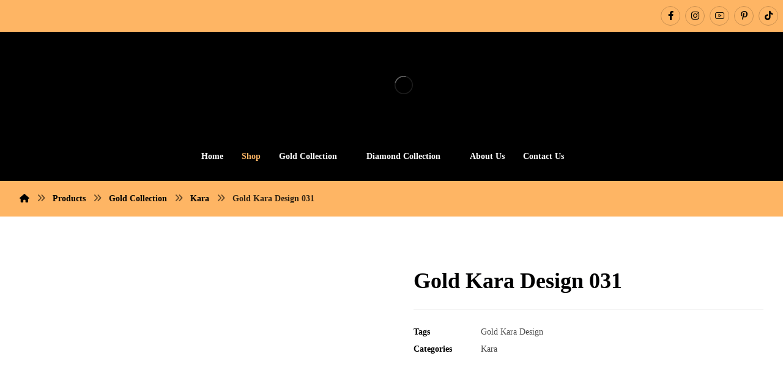

--- FILE ---
content_type: text/html; charset=UTF-8
request_url: https://moinjewellers.com/product/gold-kara-design-0032/
body_size: 43897
content:
<!DOCTYPE html><html lang="en-US"><head><script data-no-optimize="1">var litespeed_docref=sessionStorage.getItem("litespeed_docref");litespeed_docref&&(Object.defineProperty(document,"referrer",{get:function(){return litespeed_docref}}),sessionStorage.removeItem("litespeed_docref"));</script> <meta http-equiv="Content-Type" content="text/html; charset=UTF-8"/><meta name="viewport" content="width=device-width, initial-scale=1.0, minimum-scale=1.0"/><meta name='robots' content='index, follow, max-image-preview:large, max-snippet:-1, max-video-preview:-1' /><style>img:is([sizes="auto" i], [sizes^="auto," i]) { contain-intrinsic-size: 3000px 1500px }</style><title>Gold Kara Design 031 - Moin Jewellers</title><link rel="canonical" href="https://moinjewellers.com/product/gold-kara-design-0032/" /><meta property="og:locale" content="en_US" /><meta property="og:type" content="article" /><meta property="og:title" content="Gold Kara Design 031 - Moin Jewellers" /><meta property="og:url" content="https://moinjewellers.com/product/gold-kara-design-0032/" /><meta property="og:site_name" content="Moin Jewellers" /><meta property="article:modified_time" content="2025-08-19T13:52:59+00:00" /><meta property="og:image" content="https://moinjewellers.com/wp-content/uploads/2023/10/Gold-Kara-Design-0032.jpg" /><meta property="og:image:width" content="800" /><meta property="og:image:height" content="800" /><meta property="og:image:type" content="image/jpeg" /><meta name="twitter:card" content="summary_large_image" /> <script type="application/ld+json" class="yoast-schema-graph">{"@context":"https://schema.org","@graph":[{"@type":"WebPage","@id":"https://moinjewellers.com/product/gold-kara-design-0032/","url":"https://moinjewellers.com/product/gold-kara-design-0032/","name":"Gold Kara Design 031 - Moin Jewellers","isPartOf":{"@id":"https://moinjewellers.com/#website"},"primaryImageOfPage":{"@id":"https://moinjewellers.com/product/gold-kara-design-0032/#primaryimage"},"image":{"@id":"https://moinjewellers.com/product/gold-kara-design-0032/#primaryimage"},"thumbnailUrl":"https://moinjewellers.com/wp-content/uploads/2023/10/Gold-Kara-Design-0032.jpg","datePublished":"2023-10-14T12:03:32+00:00","dateModified":"2025-08-19T13:52:59+00:00","breadcrumb":{"@id":"https://moinjewellers.com/product/gold-kara-design-0032/#breadcrumb"},"inLanguage":"en-US","potentialAction":[{"@type":"ReadAction","target":["https://moinjewellers.com/product/gold-kara-design-0032/"]}]},{"@type":"ImageObject","inLanguage":"en-US","@id":"https://moinjewellers.com/product/gold-kara-design-0032/#primaryimage","url":"https://moinjewellers.com/wp-content/uploads/2023/10/Gold-Kara-Design-0032.jpg","contentUrl":"https://moinjewellers.com/wp-content/uploads/2023/10/Gold-Kara-Design-0032.jpg","width":800,"height":800},{"@type":"BreadcrumbList","@id":"https://moinjewellers.com/product/gold-kara-design-0032/#breadcrumb","itemListElement":[{"@type":"ListItem","position":1,"name":"Home","item":"https://moinjewellers.com/"},{"@type":"ListItem","position":2,"name":"Shop","item":"https://moinjewellers.com/shop/"},{"@type":"ListItem","position":3,"name":"Gold Kara Design 031"}]},{"@type":"WebSite","@id":"https://moinjewellers.com/#website","url":"https://moinjewellers.com/","name":"Moin Jewellers","description":"Moin Jewellers - Best Gold Jewellers Shop In Lahore, Pakistan","potentialAction":[{"@type":"SearchAction","target":{"@type":"EntryPoint","urlTemplate":"https://moinjewellers.com/?s={search_term_string}"},"query-input":{"@type":"PropertyValueSpecification","valueRequired":true,"valueName":"search_term_string"}}],"inLanguage":"en-US"}]}</script> <link rel='dns-prefetch' href='//fonts.googleapis.com' /><link rel="alternate" type="application/rss+xml" title="Moin Jewellers &raquo; Feed" href="https://moinjewellers.com/feed/" /><link rel="alternate" type="application/rss+xml" title="Moin Jewellers &raquo; Comments Feed" href="https://moinjewellers.com/comments/feed/" /><link rel="alternate" type="application/rss+xml" title="Moin Jewellers &raquo; Gold Kara Design 031 Comments Feed" href="https://moinjewellers.com/product/gold-kara-design-0032/feed/" /><style id="litespeed-ccss">body:after{content:url(/wp-content/plugins/instagram-feed/img/sbi-sprite.png);display:none}ul{box-sizing:border-box}:root{--wp--preset--font-size--normal:16px;--wp--preset--font-size--huge:42px}.screen-reader-text{border:0;clip-path:inset(50%);height:1px;margin:-1px;overflow:hidden;padding:0;position:absolute;width:1px;word-wrap:normal!important}:root{--wp--preset--aspect-ratio--square:1;--wp--preset--aspect-ratio--4-3:4/3;--wp--preset--aspect-ratio--3-4:3/4;--wp--preset--aspect-ratio--3-2:3/2;--wp--preset--aspect-ratio--2-3:2/3;--wp--preset--aspect-ratio--16-9:16/9;--wp--preset--aspect-ratio--9-16:9/16;--wp--preset--color--black:#000000;--wp--preset--color--cyan-bluish-gray:#abb8c3;--wp--preset--color--white:#ffffff;--wp--preset--color--pale-pink:#f78da7;--wp--preset--color--vivid-red:#cf2e2e;--wp--preset--color--luminous-vivid-orange:#ff6900;--wp--preset--color--luminous-vivid-amber:#fcb900;--wp--preset--color--light-green-cyan:#7bdcb5;--wp--preset--color--vivid-green-cyan:#00d084;--wp--preset--color--pale-cyan-blue:#8ed1fc;--wp--preset--color--vivid-cyan-blue:#0693e3;--wp--preset--color--vivid-purple:#9b51e0;--wp--preset--gradient--vivid-cyan-blue-to-vivid-purple:linear-gradient(135deg,rgba(6,147,227,1) 0%,rgb(155,81,224) 100%);--wp--preset--gradient--light-green-cyan-to-vivid-green-cyan:linear-gradient(135deg,rgb(122,220,180) 0%,rgb(0,208,130) 100%);--wp--preset--gradient--luminous-vivid-amber-to-luminous-vivid-orange:linear-gradient(135deg,rgba(252,185,0,1) 0%,rgba(255,105,0,1) 100%);--wp--preset--gradient--luminous-vivid-orange-to-vivid-red:linear-gradient(135deg,rgba(255,105,0,1) 0%,rgb(207,46,46) 100%);--wp--preset--gradient--very-light-gray-to-cyan-bluish-gray:linear-gradient(135deg,rgb(238,238,238) 0%,rgb(169,184,195) 100%);--wp--preset--gradient--cool-to-warm-spectrum:linear-gradient(135deg,rgb(74,234,220) 0%,rgb(151,120,209) 20%,rgb(207,42,186) 40%,rgb(238,44,130) 60%,rgb(251,105,98) 80%,rgb(254,248,76) 100%);--wp--preset--gradient--blush-light-purple:linear-gradient(135deg,rgb(255,206,236) 0%,rgb(152,150,240) 100%);--wp--preset--gradient--blush-bordeaux:linear-gradient(135deg,rgb(254,205,165) 0%,rgb(254,45,45) 50%,rgb(107,0,62) 100%);--wp--preset--gradient--luminous-dusk:linear-gradient(135deg,rgb(255,203,112) 0%,rgb(199,81,192) 50%,rgb(65,88,208) 100%);--wp--preset--gradient--pale-ocean:linear-gradient(135deg,rgb(255,245,203) 0%,rgb(182,227,212) 50%,rgb(51,167,181) 100%);--wp--preset--gradient--electric-grass:linear-gradient(135deg,rgb(202,248,128) 0%,rgb(113,206,126) 100%);--wp--preset--gradient--midnight:linear-gradient(135deg,rgb(2,3,129) 0%,rgb(40,116,252) 100%);--wp--preset--font-size--small:13px;--wp--preset--font-size--medium:20px;--wp--preset--font-size--large:36px;--wp--preset--font-size--x-large:42px;--wp--preset--spacing--20:0.44rem;--wp--preset--spacing--30:0.67rem;--wp--preset--spacing--40:1rem;--wp--preset--spacing--50:1.5rem;--wp--preset--spacing--60:2.25rem;--wp--preset--spacing--70:3.38rem;--wp--preset--spacing--80:5.06rem;--wp--preset--shadow--natural:6px 6px 9px rgba(0, 0, 0, 0.2);--wp--preset--shadow--deep:12px 12px 50px rgba(0, 0, 0, 0.4);--wp--preset--shadow--sharp:6px 6px 0px rgba(0, 0, 0, 0.2);--wp--preset--shadow--outlined:6px 6px 0px -3px rgba(255, 255, 255, 1), 6px 6px rgba(0, 0, 0, 1);--wp--preset--shadow--crisp:6px 6px 0px rgba(0, 0, 0, 1)}[class*=" czico-"]:before{font-family:"czicons";font-style:normal;font-weight:400;speak:none;display:inline-block;text-decoration:inherit;width:1em;text-align:center;font-variant:normal;text-transform:none;-webkit-font-smoothing:antialiased;-moz-osx-font-smoothing:grayscale}.czico-009-speech-bubbles-comment-option:before{content:""}.czico-052-three-2:before{content:""}.czico-025-shopping-cart-3:before{content:""}.czico-192-youtube:before{content:""}.czico-198-cancel:before{content:""}button.pswp__button{box-shadow:none!important;background-image:url(/wp-content/plugins/woocommerce/assets/css/photoswipe/default-skin/default-skin.png)!important}button.pswp__button,button.pswp__button--arrow--left::before,button.pswp__button--arrow--right::before{background-color:transparent!important}button.pswp__button--arrow--left,button.pswp__button--arrow--right{background-image:none!important}.pswp{display:none;position:absolute;width:100%;height:100%;left:0;top:0;overflow:hidden;-ms-touch-action:none;touch-action:none;z-index:1500;-webkit-text-size-adjust:100%;-webkit-backface-visibility:hidden;outline:0}.pswp *{-webkit-box-sizing:border-box;box-sizing:border-box}.pswp__bg{position:absolute;left:0;top:0;width:100%;height:100%;background:#000;opacity:0;-webkit-transform:translateZ(0);transform:translateZ(0);-webkit-backface-visibility:hidden;will-change:opacity}.pswp__scroll-wrap{position:absolute;left:0;top:0;width:100%;height:100%;overflow:hidden}.pswp__container{-ms-touch-action:none;touch-action:none;position:absolute;left:0;right:0;top:0;bottom:0}.pswp__container{-webkit-touch-callout:none}.pswp__bg{will-change:opacity}.pswp__container{-webkit-backface-visibility:hidden}.pswp__item{position:absolute;left:0;right:0;top:0;bottom:0;overflow:hidden}.pswp__button{width:44px;height:44px;position:relative;background:0 0;overflow:visible;-webkit-appearance:none;display:block;border:0;padding:0;margin:0;float:left;opacity:.75;-webkit-box-shadow:none;box-shadow:none}.pswp__button::-moz-focus-inner{padding:0;border:0}.pswp__button,.pswp__button--arrow--left:before,.pswp__button--arrow--right:before{background:url(/wp-content/plugins/woocommerce/assets/css/photoswipe/default-skin/default-skin.png)0 0 no-repeat;background-size:264px 88px;width:44px;height:44px}.pswp__button--close{background-position:0-44px}.pswp__button--share{background-position:-44px -44px}.pswp__button--fs{display:none}.pswp__button--zoom{display:none;background-position:-88px 0}.pswp__button--arrow--left,.pswp__button--arrow--right{background:0 0;top:50%;margin-top:-50px;width:70px;height:100px;position:absolute}.pswp__button--arrow--left{left:0}.pswp__button--arrow--right{right:0}.pswp__button--arrow--left:before,.pswp__button--arrow--right:before{content:"";top:35px;background-color:rgb(0 0 0/.3);height:30px;width:32px;position:absolute}.pswp__button--arrow--left:before{left:6px;background-position:-138px -44px}.pswp__button--arrow--right:before{right:6px;background-position:-94px -44px}.pswp__share-modal{display:block;background:rgb(0 0 0/.5);width:100%;height:100%;top:0;left:0;padding:10px;position:absolute;z-index:1600;opacity:0;-webkit-backface-visibility:hidden;will-change:opacity}.pswp__share-modal--hidden{display:none}.pswp__share-tooltip{z-index:1620;position:absolute;background:#fff;top:56px;border-radius:2px;display:block;width:auto;right:44px;-webkit-box-shadow:0 2px 5px rgb(0 0 0/.25);box-shadow:0 2px 5px rgb(0 0 0/.25);-webkit-transform:translateY(6px);-ms-transform:translateY(6px);transform:translateY(6px);-webkit-backface-visibility:hidden;will-change:transform}.pswp__counter{position:relative;left:0;top:0;height:44px;font-size:13px;line-height:44px;color:#fff;opacity:.75;padding:0 10px;margin-inline-end:auto}.pswp__caption{position:absolute;left:0;bottom:0;width:100%;min-height:44px}.pswp__caption__center{text-align:left;max-width:420px;margin:0 auto;font-size:13px;padding:10px;line-height:20px;color:#ccc}.pswp__preloader{width:44px;height:44px;position:absolute;top:0;left:50%;margin-left:-22px;opacity:0;will-change:opacity;direction:ltr}.pswp__preloader__icn{width:20px;height:20px;margin:12px}@media screen and (max-width:1024px){.pswp__preloader{position:relative;left:auto;top:auto;margin:0;float:right}}.pswp__ui{-webkit-font-smoothing:auto;visibility:visible;opacity:1;z-index:1550}.pswp__top-bar{position:absolute;left:0;top:0;height:44px;width:100%;display:flex;justify-content:flex-end}.pswp__caption,.pswp__top-bar{-webkit-backface-visibility:hidden;will-change:opacity}.pswp__caption,.pswp__top-bar{background-color:rgb(0 0 0/.5)}.pswp__ui--hidden .pswp__button--arrow--left,.pswp__ui--hidden .pswp__button--arrow--right,.pswp__ui--hidden .pswp__caption,.pswp__ui--hidden .pswp__top-bar{opacity:.001}:root{--woocommerce:#720eec;--wc-green:#7ad03a;--wc-red:#a00;--wc-orange:#ffba00;--wc-blue:#2ea2cc;--wc-primary:#720eec;--wc-primary-text:#fcfbfe;--wc-secondary:#e9e6ed;--wc-secondary-text:#515151;--wc-highlight:#958e09;--wc-highligh-text:white;--wc-content-bg:#fff;--wc-subtext:#767676;--wc-form-border-color:rgba(32, 7, 7, 0.8);--wc-form-border-radius:4px;--wc-form-border-width:1px}.woocommerce img,.woocommerce-page img{height:auto;max-width:100%}.woocommerce div.product div.images,.woocommerce-page div.product div.images{float:left;width:48%}.woocommerce div.product div.summary,.woocommerce-page div.product div.summary{float:right;width:48%;clear:none}@media only screen and (max-width:768px){:root{--woocommerce:#720eec;--wc-green:#7ad03a;--wc-red:#a00;--wc-orange:#ffba00;--wc-blue:#2ea2cc;--wc-primary:#720eec;--wc-primary-text:#fcfbfe;--wc-secondary:#e9e6ed;--wc-secondary-text:#515151;--wc-highlight:#958e09;--wc-highligh-text:white;--wc-content-bg:#fff;--wc-subtext:#767676;--wc-form-border-color:rgba(32, 7, 7, 0.8);--wc-form-border-radius:4px;--wc-form-border-width:1px}.woocommerce div.product div.images,.woocommerce div.product div.summary,.woocommerce-page div.product div.images,.woocommerce-page div.product div.summary{float:none;width:100%}}:root{--woocommerce:#720eec;--wc-green:#7ad03a;--wc-red:#a00;--wc-orange:#ffba00;--wc-blue:#2ea2cc;--wc-primary:#720eec;--wc-primary-text:#fcfbfe;--wc-secondary:#e9e6ed;--wc-secondary-text:#515151;--wc-highlight:#958e09;--wc-highligh-text:white;--wc-content-bg:#fff;--wc-subtext:#767676;--wc-form-border-color:rgba(32, 7, 7, 0.8);--wc-form-border-radius:4px;--wc-form-border-width:1px}.screen-reader-text{clip:rect(1px,1px,1px,1px);height:1px;overflow:hidden;position:absolute!important;width:1px;word-wrap:normal!important}.clear{clear:both}.woocommerce div.product{margin-bottom:0;position:relative}.woocommerce div.product .product_title{clear:none;margin-top:0;padding:0}.woocommerce div.product div.images{margin-bottom:2em}.woocommerce div.product div.images img{display:block;width:100%;height:auto;box-shadow:none}.woocommerce div.product div.images.woocommerce-product-gallery{position:relative}.woocommerce div.product div.images .woocommerce-product-gallery__wrapper{margin:0;padding:0}.woocommerce div.product div.images .woocommerce-product-gallery__image a{display:block;outline-offset:-2px}.woocommerce div.product div.summary{margin-bottom:2em}.woocommerce ul.products li.product a{text-decoration:none}.woocommerce ul.products li.product .button{display:inline-block;margin-top:1em}.woocommerce #reviews #respond{margin:0;border:0;padding:0}.woocommerce #reviews #comment{height:75px}.woocommerce #reviews #comments h2{clear:none}.woocommerce #review_form #respond{position:static;margin:0;width:auto;padding:0;background:#fff0 none;border:0}.woocommerce #review_form #respond::after,.woocommerce #review_form #respond::before{content:" ";display:table}.woocommerce #review_form #respond::after{clear:both}.woocommerce #review_form #respond p{margin:0 0 10px}.woocommerce #review_form #respond .form-submit input{left:auto}.woocommerce #review_form #respond textarea{box-sizing:border-box;width:100%}.woocommerce:where(body:not(.woocommerce-block-theme-has-button-styles)) #respond input#submit,.woocommerce:where(body:not(.woocommerce-block-theme-has-button-styles)) a.button{font-size:100%;margin:0;line-height:1;position:relative;text-decoration:none;overflow:visible;padding:.618em 1em;font-weight:700;border-radius:3px;left:auto;color:#515151;background-color:#e9e6ed;border:0;display:inline-block;background-image:none;box-shadow:none;text-shadow:none}.woocommerce:where(body:not(.woocommerce-uses-block-theme)) div.product p.price{color:#958e09;font-size:1.25em}*{padding:0;margin:0;border:0;outline:0;-webkit-font-smoothing:antialiased;-moz-osx-font-smoothing:grayscale}html{padding:0;border:0!important;overflow-x:hidden}body{background:#fff;font-family:"Open Sans",Tahoma,Arial,Helvetica;overflow-wrap:break-word;line-height:2;font-size:16px;text-wrap:pretty}form{font-size:16px}img{max-width:100%;display:block;height:auto;box-sizing:border-box}a{color:#000;text-decoration:none}h2{line-height:1.4;font-weight:700;margin:0 0 10px 0;box-decoration-break:clone;-webkit-box-decoration-break:clone}h2{font-size:36px}small{opacity:.8;display:block;font-size:.9em;font-weight:400;margin:4px 0 0}p{margin-bottom:30px}p:last-child{margin-bottom:0}p:empty{display:none}strong{font-weight:700}ul{list-style-type:disc;margin:0 0 0 20px}ul ul{margin-bottom:10px}#layout{position:relative;overflow:hidden}.layout_{margin:0!important;border-radius:0!important;border:0!important}.row{width:1280px;max-width:95%;position:relative;margin:0 auto}.page_content .row.clr{display:block}header .row{max-width:100%}.s12{width:100%}.clr:before,.clr:after{content:" ";display:block;overflow:hidden;visibility:hidden;width:0;height:0}.clr:after{clear:both}.cz_fixed_top_border{position:fixed;z-index:999;bottom:0;left:0;width:100%;height:0}.cz_fixed_top_border{bottom:auto;top:0}.page_header{position:relative;z-index:100}.header_1,.header_2,.header_3{position:relative}.cz_elm{font-size:16px}.elms_row>.clr{display:table;width:100%;position:relative}.elms_left,.elms_center,.elms_right{position:relative;display:table-cell;vertical-align:top}.have_center>.elms_row>.clr{display:flex}.have_center .elms_left,.have_center .elms_center,.have_center .elms_right{flex:1 0 20%;display:block;width:100%}.have_center .elms_center{margin:0 auto;flex-basis:60%}.elms_left>div{float:left}.elms_center>div{margin:0 auto;display:table}.elms_center>div>div{float:left}.elms_right>div{float:right}.elm_icon_text{border:0}.elm_icon_text>i,.elm_icon_text>span{display:inline-block;vertical-align:middle}.header_4{position:relative;z-index:1}.header_4{display:none}.logo>a,.logo_2>a{display:block;border:0;font-size:40px}.logo_is_img>a{font-size:10px}.sf-menu{position:relative;z-index:1}.sf-menu,.sf-menu .sub-menu{margin:0;list-style-type:none}.sf-menu>.cz{position:relative;float:left;margin:0}.elms_center .sf-menu{text-align:center}.elms_center .sf-menu>.cz{float:none;display:inline-block}.sf-menu>.cz>a{position:relative;display:block;z-index:1;padding:6px 0;margin:0 30px 0 0;background:none;font-weight:600;font-style:normal;font-size:14px;letter-spacing:0}.sf-menu>.cz>a>span{z-index:1}.sf-menu .cz a{border:0}.sf-menu>.cz>a:before{display:block;content:"";position:absolute;z-index:-1;bottom:0;left:0;width:100%;height:2px;background:#4e71fe;transform-origin:right;transform:scale(0,1);-webkit-backface-visibility:hidden;backface-visibility:hidden}.sf-menu>.current_menu>a:before{transform-origin:left;transform:scale(1)}.cz_menu_fx_none .sf-menu>.cz>a:before{display:none}.sf-menu>.cz:after{content:"";position:absolute;top:50%;right:0;transform:translate(50%,-50%)}.sf-menu>li.cz:nth-last-child(2):after{display:none;visibility:hidden}.sf-menu .sub-menu{display:none;position:absolute;left:-20px;width:210px;background:#fff;border-radius:2px;text-align:left;padding:16px 0;z-index:9;box-sizing:content-box}.sf-menu .cz .cz a{position:relative;display:block;padding:8px 24px;font-weight:400;line-height:1}.cz_indicator.fa{position:relative;margin:0 0 0 4px;width:1em;height:1em;text-align:center;line-height:1em;vertical-align:middle}.current_menu a:after{transform:scale(1) translateY(-50%);opacity:1}.sf-menu>.cz:last-child:after{display:none;visibility:hidden}ul.offcanvas_menu{display:none}.logo,.logo_2,.sf-menu .cz .cz,.cz_elm{position:relative}.elms_shop_cart>a>i,header .fa-bars,i.icon_mobile_offcanvas_menu{width:2em;height:2em;font-size:22px;line-height:2em;border-radius:2px;text-align:center;vertical-align:middle;border:1px solid #fff0}.elm_icon_text>i{width:1em;height:1em;line-height:1em;text-align:center}.cz_cart{position:relative;display:inline-block}#layout .offcanvas_menu{display:none}i.icon_offcanvas_menu{display:none}.xtra-mobile-menu-additional{margin-top:auto;padding-top:30px;text-align:center;font-size:14px}.xtra-mobile-menu-additional .cz_social{position:relative;text-align:center;margin-bottom:10px}.xtra-mobile-menu-additional .cz_social a{font-size:14px}.show_on_sticky{visibility:hidden;overflow:hidden;opacity:0;width:0;height:1px}label{display:block;margin:0 0 10px}input,textarea,select{width:100%;padding:12px;margin:0;color:#444;font-size:1em;border-radius:2px;font-family:inherit;box-sizing:border-box;-webkit-appearance:none;border:1px solid rgb(167 167 167/.4)}textarea{height:160px;line-height:2;overflow:auto}select{background-size:10px}option{color:#111;background:#fff}input[type=checkbox]{-webkit-appearance:none;width:auto!important;display:inline-block!important;margin:0 10px 0 0!important;padding:5px!important;vertical-align:middle!important;-webkit-appearance:checkbox}::-moz-placeholder{text-align:initial;opacity:1}input::-webkit-input-placeholder,textarea::-webkit-input-placeholder{text-align:initial;color:inherit;opacity:.8}input::-ms-input-placeholder,textarea::-ms-input-placeholder{text-align:initial;color:inherit;opacity:.8}input::-moz-input-placeholder,textarea::-moz-input-placeholder{text-align:initial;color:inherit;opacity:.8}input[type=submit],.button,.woocommerce a.button,.woocommerce #respond input#submit,.woocommerce a.button{display:inline-block;position:relative;overflow:hidden;z-index:1;color:#fff;border:0;font-family:inherit;background-color:#4e71fe;border-radius:2px;width:auto;padding:12px 20px;text-align:center}.page_content{position:relative;margin:80px 0}.content{position:relative;padding:0;margin:0 0 50px}.woocommerce #reviews #comments h2{position:relative;border-bottom:1px solid rgb(167 167 167/.2);padding:0 0 20px;margin:0 0 20px}.woocommerce #reviews #comments h2{font-size:22px;margin:0 0 30px}.breadcrumbs{margin:0;font-size:14px;font-weight:400;padding:0 0 10px;background:none;box-shadow:none;display:table}.breadcrumbs>i{opacity:.6;margin:0 12px}.breadcrumbs>b:first-child i{margin:0}.page_cover{position:relative;z-index:0}.page_title{padding:30px 0 10px}.inactive_l{opacity:.8}i.backtotop{display:none;overflow:hidden;position:fixed;right:30px;bottom:30px;font-size:18px;width:2.4em;height:2.4em;line-height:2.4em;text-align:center;border-radius:2px;background:#fff;border:1px solid rgb(167 167 167/.2);z-index:99999;transform:scale(1)}.single .cz_is_blank{margin-bottom:40px}.hidden,.hide,i.hide{display:none!important}.noborder{border:0!important}.ml10{margin-left:10px}.wp-post-image{margin:0 auto}.screen-reader-text{display:none}i.xtra-close-icon{position:fixed!important;z-index:99999999999;top:70px;right:70px;margin:0;color:#fff;font-size:24px;border-radius:50px;width:2em;height:2em;line-height:2em;text-align:center;mix-blend-mode:difference}.page_title .fa{font-weight:900!important}.cz_overlay{position:fixed;display:none;top:0;left:0;z-index:1000;height:100%;width:100%;background:rgb(0 0 0/.6)}@media screen and (max-width:1024px){.header_1,.header_2,.header_3{width:100%}}@media screen and (max-width:768px){body{text-wrap:balance}body,#layout{max-width:100%;padding:0!important;margin:0!important;overflow-x:hidden}.row{max-width:100%}#layout,.row{max-width:100%}.inner_layout{width:100%!important;margin:0!important;border-radius:0}header i.hide{display:block}.header_1,.header_2,.header_3,.single .breadcrumbs_container .inactive_l,.single .breadcrumbs_container .breadcrumbs>i:nth-last-child(2){display:none!important}.header_4{display:block!important}}@media screen and (max-width:480px){body{line-height:1.5}input,textarea,select{font-size:14px}p{margin-bottom:20px}p:last-child,p:empty{margin-bottom:0}ul{margin-left:10px}.breadcrumbs{display:block;overflow-y:hidden;white-space:nowrap;-webkit-overflow-scrolling:touch}div.page_content{margin:40px 0}i.cz_close_popup{position:absolute;top:20px;right:20px;font-size:16px}}#comments a{color:inherit}.comment-respond{padding-bottom:30px}.comment-form-author,.comment-form-email{width:calc(100%/3);float:left}.comment-form-author input,.comment-form-email input{width:90%}.comment-form-cookies-consent{clear:both}.form-submit{margin:0 0 10px 0}.comment-form-comment{margin-bottom:15px}#cancel-comment-reply-link{font-weight:500;font-size:14px}.comment-reply-title small{float:right;margin-bottom:10px}#respond{margin-top:40px}.comment-form-cookies-consent{margin-bottom:10px}.comment-form-cookies-consent label{display:inline-block}.comment-form-cookies-consent input[type="checkbox"]{display:none!important}.comment-form-cookies-consent input[type="checkbox"]+label{position:relative;padding-left:30px}.comment-form-cookies-consent input[type="checkbox"]+label:before{content:"";position:absolute;left:0;top:3px;width:16px;height:16px;border:2px solid #67676754;border-radius:100px}@media screen and (max-width:480px){.comment-form-author input,.comment-form-email input{width:100%}#commentform>p{display:block;width:100%}}.woocommerce #comments.content{display:none}.woocommerce ul.products li.product .button{white-space:nowrap;margin:20px auto 0;display:table}.woocommerce ul.products li.product .button:before{font-family:"Font Awesome 6 Free";content:"";position:static;transform:initial;display:inline;background:none!important;margin-right:10px;font-weight:900}.woocommerce .product_title{font-size:30px}.woocommerce #reviews #comments h2{color:inherit}.product_meta{font-size:.9em;margin:1.5em 0 0;padding:1.5em 0 0;border-top:1px solid #6767671f}.product_meta strong{width:110px;display:inline-block}.product_meta span{opacity:.7}.product_meta a{background:none!important;padding:0!important;border:0!important}.pswp__ui{width:100%;height:100%}.pswp__button--arrow--left,.pswp__button--arrow--right{position:absolute!important}.wc-tab a,.wc-tab input{color:inherit}body[class*="codevz-plus-"] [class*="product_type_"].button:before{font-family:"czicons"!important;content:""!important;margin-right:10px}#review_form p.form-submit{display:block;width:100%;clear:both;padding-top:30px}.woocommerce #reviews #comment{height:200px}.woocommerce div.product div.images img{width:99.6%}.woocommerce div.product div.summary{margin-left:0!important;margin-right:0!important;box-sizing:border-box!important}.woocommerce div.product div.images,.woocommerce-page div.product div.images,.woocommerce div.product div.summary,.woocommerce-page div.product div.summary{width:47%}input[type="email"]{text-align:left}@media screen and (max-width:768px){.woocommerce div.product div.images,.woocommerce div.product div.summary,.woocommerce-page div.product div.images,.woocommerce-page div.product div.summary{width:100%!important}}@media screen and (max-width:480px){.product_meta>div{display:flex}.product_meta>div>*{flex:1}.product_meta>div>span{text-align:right}.woocommerce div.product .product_title{font-size:22px}.woocommerce div.product .summary>p.price{font-size:18px}}[data-cz-style]{opacity:0}img[data-src]{background-image:url([data-uri]);background-repeat:no-repeat;background-position:center;background-size:30px}img[data-src]{opacity:.6}img[data-src*=".jpg"]{background-color:rgb(167 167 167/.2)}.cz_social{position:relative}.header_1 .cz_social{z-index:99999}.cz_social a{position:relative;display:inline-block;text-align:center;font-size:20px;width:2em;height:2em;line-height:2em}.cz_social span{display:none}.cz_social i{line-height:inherit}[class*="cz_tooltip_"] [data-title]{position:relative}[class*="cz_tooltip_"] [data-title]:after{position:absolute;content:attr(data-title);font-family:"Open Sans",Arial,Helvetica;font-size:12px;font-weight:500;line-height:1;z-index:9;color:#fff;background:#111;padding:8px 12px;border-radius:2px;opacity:0;visibility:hidden;white-space:nowrap}.cz_tooltip_up [data-title]:after{top:-7px;left:50%;transform:translate(-50%,-100%) scale(.8)}.fa.fa-home:before{content:""}.fa.fa-facebook{font-family:"Font Awesome 6 Brands";font-weight:400}.fa.fa-facebook:before{content:""}.fa.fa-instagram{font-family:"Font Awesome 6 Brands";font-weight:400}.fa{font-family:var(--fa-style-family,"Font Awesome 6 Free");font-weight:var(--fa-style,900)}.fa,.fab{-moz-osx-font-smoothing:grayscale;-webkit-font-smoothing:antialiased;display:var(--fa-display,inline-block);font-style:normal;font-variant:normal;line-height:1;text-rendering:auto}.fab{font-family:"Font Awesome 6 Brands"}.fa-bars:before{content:""}.fa-angle-double-right:before{content:""}.fa-home:before{content:""}.fa-angle-up:before{content:""}:host,:root{--fa-style-family-brands:"Font Awesome 6 Brands";--fa-font-brands:normal 400 1em/1 "Font Awesome 6 Brands"}.fab{font-weight:400}.fa-tiktok:before{content:""}.fa-instagram:before{content:""}.fa-facebook:before{content:""}.fa-pinterest-p:before{content:""}:host,:root{--fa-font-regular:normal 400 1em/1 "Font Awesome 6 Free"}:host,:root{--fa-style-family-classic:"Font Awesome 6 Free";--fa-font-solid:normal 900 1em/1 "Font Awesome 6 Free"}.sf-menu>.cz.current_menu>a{color:#feb564}.button,.sf-menu>.cz>a:before,.sf-menu>.cz>a:before,#commentform #submit,input[type=submit],input[type=submit],.woocommerce a.button,.woocommerce #respond input#submit,.woocommerce a.button{background-color:#feb564}input[type=submit],.button,.woocommerce a.button,.woocommerce #respond input#submit,.woocommerce a.button{font-size:14px;font-weight:500;background-color:#000001;padding:10px 30px;border-style:solid;border-radius:0}input,textarea,select{border-style:solid;border-radius:0}.logo>a{padding-right:100px;margin-right:100px;margin-left:-50px;position:relative;top:0;right:47px}.elms_row .cz_social a{font-size:15px;color:#000;padding-right:0;margin-right:8px;border-style:solid;border-width:1px;border-color:rgb(0 0 0/.2);border-radius:50px}.header_1{background-color:#feb564;margin:-10px}.header_2{background-color:#000}.header_3{background-color:#000}#menu_header_3>.cz>a{color:#fff}#menu_header_3>.cz.current_menu>a{color:#feb564}#menu_header_3 .cz .sub-menu:not(.cz_megamenu_inner_ul){border-width:1px;border-color:#000}#menu_header_3 .cz .cz a{font-size:14px;padding-top:15px;padding-bottom:15px;border-style:solid;border-bottom-width:1px;border-color:rgb(216 205 217/.85)}.header_4{background-color:#000;border-style:solid;border-width:0 0 1px;border-color:#f4f4f4}#menu_header_4{background-position:center center;background-size:cover;background-image:linear-gradient(90deg,#000000,#000000),url(https://moinjewellers.com/wp-content/uploads/2019/09/bg3.jpg)}#menu_header_4>.cz>a{color:#fff;letter-spacing:1px;background-color:#000}#menu_header_4>.cz.current_menu>a{color:#feb564}#menu_header_4 .cz .sub-menu:not(.cz_megamenu_inner_ul){padding-left:30px;border-style:none}#menu_header_4 .cz .cz a{color:#fff;margin-left:-15px;border-style:none}.page_title{background-color:#feb564;padding-top:15px;padding-bottom:5px}.breadcrumbs a,.breadcrumbs i{color:#000}[class*="cz_tooltip_"] [data-title]:after{font-family:"Raleway"}body{font-family:"Raleway"}i.backtotop{font-size:16px;box-shadow:1px 10px 32px rgb(0 0 0/.1);border-style:solid;border-radius:50px}.woocommerce ul.products li.product .button[class*="product_type_"]{font-size:13px;color:#fff;font-weight:500;background-color:#000;padding-top:13px;padding-bottom:13px;border-radius:0;position:absolute;bottom:25px;left:calc(50% - 76px);z-index:999;opacity:0}.woocommerce div.product .product_title{font-size:36px;font-weight:700}.woocommerce div.product .summary>p.price{font-size:20px;color:rgb(0 0 0/.5)}h2{color:#000001;font-weight:500}[class*="cz_tooltip_"] [data-title]:after{color:#000;background-color:#feb564;padding:10px 15px;border-radius:0}.xtra-comments{background-color:#f5f5f5;padding:30px 30px 0}.xtra-mobile-menu-text{color:rgb(255 255 255/.5);margin-bottom:20px}@media screen and (max-width:1240px){#layout{width:100%!important}.row{width:90%!important;padding:0}}@media screen and (max-width:480px){.xtra-comments{padding:15px 15px 0}}.woocommerce ul.products li.product .button[class*="product_type_"]{display:none!important}.screen-reader-text{clip:rect(1px,1px,1px,1px);word-wrap:normal!important;border:0;clip-path:inset(50%);height:1px;margin:-1px;overflow:hidden;overflow-wrap:normal!important;padding:0;position:absolute!important;width:1px}.screen-reader-text{height:1px;margin:-1px;overflow:hidden;padding:0;position:absolute;top:-10000em;width:1px;clip:rect(0,0,0,0);border:0}:root{--page-title-display:block}@media (prefers-reduced-motion:no-preference){html{scroll-behavior:smooth}}.elementor-kit-1670{--e-global-color-primary:#6EC1E4;--e-global-color-secondary:#54595F;--e-global-color-text:#7A7A7A;--e-global-color-accent:#61CE70;--e-global-typography-primary-font-family:"Roboto";--e-global-typography-primary-font-weight:600;--e-global-typography-secondary-font-family:"Roboto Slab";--e-global-typography-secondary-font-weight:400;--e-global-typography-text-font-family:"Roboto";--e-global-typography-text-font-weight:400;--e-global-typography-accent-font-family:"Roboto";--e-global-typography-accent-font-weight:500}body:after{content:url(/wp-content/plugins/instagram-feed/img/sbi-sprite.png);display:none}</style><link rel="preload" data-asynced="1" data-optimized="2" as="style" onload="this.onload=null;this.rel='stylesheet'" href="https://moinjewellers.com/wp-content/litespeed/ucss/0d6cb7e14d3f99a60c12a0e65befa624.css?ver=2687c" /><script data-optimized="1" type="litespeed/javascript" data-src="https://moinjewellers.com/wp-content/plugins/litespeed-cache/assets/js/css_async.min.js"></script> <style id='wp-block-library-theme-inline-css'>.wp-block-audio :where(figcaption){color:#555;font-size:13px;text-align:center}.is-dark-theme .wp-block-audio :where(figcaption){color:#ffffffa6}.wp-block-audio{margin:0 0 1em}.wp-block-code{border:1px solid #ccc;border-radius:4px;font-family:Menlo,Consolas,monaco,monospace;padding:.8em 1em}.wp-block-embed :where(figcaption){color:#555;font-size:13px;text-align:center}.is-dark-theme .wp-block-embed :where(figcaption){color:#ffffffa6}.wp-block-embed{margin:0 0 1em}.blocks-gallery-caption{color:#555;font-size:13px;text-align:center}.is-dark-theme .blocks-gallery-caption{color:#ffffffa6}:root :where(.wp-block-image figcaption){color:#555;font-size:13px;text-align:center}.is-dark-theme :root :where(.wp-block-image figcaption){color:#ffffffa6}.wp-block-image{margin:0 0 1em}.wp-block-pullquote{border-bottom:4px solid;border-top:4px solid;color:currentColor;margin-bottom:1.75em}.wp-block-pullquote cite,.wp-block-pullquote footer,.wp-block-pullquote__citation{color:currentColor;font-size:.8125em;font-style:normal;text-transform:uppercase}.wp-block-quote{border-left:.25em solid;margin:0 0 1.75em;padding-left:1em}.wp-block-quote cite,.wp-block-quote footer{color:currentColor;font-size:.8125em;font-style:normal;position:relative}.wp-block-quote:where(.has-text-align-right){border-left:none;border-right:.25em solid;padding-left:0;padding-right:1em}.wp-block-quote:where(.has-text-align-center){border:none;padding-left:0}.wp-block-quote.is-large,.wp-block-quote.is-style-large,.wp-block-quote:where(.is-style-plain){border:none}.wp-block-search .wp-block-search__label{font-weight:700}.wp-block-search__button{border:1px solid #ccc;padding:.375em .625em}:where(.wp-block-group.has-background){padding:1.25em 2.375em}.wp-block-separator.has-css-opacity{opacity:.4}.wp-block-separator{border:none;border-bottom:2px solid;margin-left:auto;margin-right:auto}.wp-block-separator.has-alpha-channel-opacity{opacity:1}.wp-block-separator:not(.is-style-wide):not(.is-style-dots){width:100px}.wp-block-separator.has-background:not(.is-style-dots){border-bottom:none;height:1px}.wp-block-separator.has-background:not(.is-style-wide):not(.is-style-dots){height:2px}.wp-block-table{margin:0 0 1em}.wp-block-table td,.wp-block-table th{word-break:normal}.wp-block-table :where(figcaption){color:#555;font-size:13px;text-align:center}.is-dark-theme .wp-block-table :where(figcaption){color:#ffffffa6}.wp-block-video :where(figcaption){color:#555;font-size:13px;text-align:center}.is-dark-theme .wp-block-video :where(figcaption){color:#ffffffa6}.wp-block-video{margin:0 0 1em}:root :where(.wp-block-template-part.has-background){margin-bottom:0;margin-top:0;padding:1.25em 2.375em}</style><style id='classic-theme-styles-inline-css'>/*! This file is auto-generated */
.wp-block-button__link{color:#fff;background-color:#32373c;border-radius:9999px;box-shadow:none;text-decoration:none;padding:calc(.667em + 2px) calc(1.333em + 2px);font-size:1.125em}.wp-block-file__button{background:#32373c;color:#fff;text-decoration:none}</style><style id='global-styles-inline-css'>:root{--wp--preset--aspect-ratio--square: 1;--wp--preset--aspect-ratio--4-3: 4/3;--wp--preset--aspect-ratio--3-4: 3/4;--wp--preset--aspect-ratio--3-2: 3/2;--wp--preset--aspect-ratio--2-3: 2/3;--wp--preset--aspect-ratio--16-9: 16/9;--wp--preset--aspect-ratio--9-16: 9/16;--wp--preset--color--black: #000000;--wp--preset--color--cyan-bluish-gray: #abb8c3;--wp--preset--color--white: #ffffff;--wp--preset--color--pale-pink: #f78da7;--wp--preset--color--vivid-red: #cf2e2e;--wp--preset--color--luminous-vivid-orange: #ff6900;--wp--preset--color--luminous-vivid-amber: #fcb900;--wp--preset--color--light-green-cyan: #7bdcb5;--wp--preset--color--vivid-green-cyan: #00d084;--wp--preset--color--pale-cyan-blue: #8ed1fc;--wp--preset--color--vivid-cyan-blue: #0693e3;--wp--preset--color--vivid-purple: #9b51e0;--wp--preset--gradient--vivid-cyan-blue-to-vivid-purple: linear-gradient(135deg,rgba(6,147,227,1) 0%,rgb(155,81,224) 100%);--wp--preset--gradient--light-green-cyan-to-vivid-green-cyan: linear-gradient(135deg,rgb(122,220,180) 0%,rgb(0,208,130) 100%);--wp--preset--gradient--luminous-vivid-amber-to-luminous-vivid-orange: linear-gradient(135deg,rgba(252,185,0,1) 0%,rgba(255,105,0,1) 100%);--wp--preset--gradient--luminous-vivid-orange-to-vivid-red: linear-gradient(135deg,rgba(255,105,0,1) 0%,rgb(207,46,46) 100%);--wp--preset--gradient--very-light-gray-to-cyan-bluish-gray: linear-gradient(135deg,rgb(238,238,238) 0%,rgb(169,184,195) 100%);--wp--preset--gradient--cool-to-warm-spectrum: linear-gradient(135deg,rgb(74,234,220) 0%,rgb(151,120,209) 20%,rgb(207,42,186) 40%,rgb(238,44,130) 60%,rgb(251,105,98) 80%,rgb(254,248,76) 100%);--wp--preset--gradient--blush-light-purple: linear-gradient(135deg,rgb(255,206,236) 0%,rgb(152,150,240) 100%);--wp--preset--gradient--blush-bordeaux: linear-gradient(135deg,rgb(254,205,165) 0%,rgb(254,45,45) 50%,rgb(107,0,62) 100%);--wp--preset--gradient--luminous-dusk: linear-gradient(135deg,rgb(255,203,112) 0%,rgb(199,81,192) 50%,rgb(65,88,208) 100%);--wp--preset--gradient--pale-ocean: linear-gradient(135deg,rgb(255,245,203) 0%,rgb(182,227,212) 50%,rgb(51,167,181) 100%);--wp--preset--gradient--electric-grass: linear-gradient(135deg,rgb(202,248,128) 0%,rgb(113,206,126) 100%);--wp--preset--gradient--midnight: linear-gradient(135deg,rgb(2,3,129) 0%,rgb(40,116,252) 100%);--wp--preset--font-size--small: 13px;--wp--preset--font-size--medium: 20px;--wp--preset--font-size--large: 36px;--wp--preset--font-size--x-large: 42px;--wp--preset--spacing--20: 0.44rem;--wp--preset--spacing--30: 0.67rem;--wp--preset--spacing--40: 1rem;--wp--preset--spacing--50: 1.5rem;--wp--preset--spacing--60: 2.25rem;--wp--preset--spacing--70: 3.38rem;--wp--preset--spacing--80: 5.06rem;--wp--preset--shadow--natural: 6px 6px 9px rgba(0, 0, 0, 0.2);--wp--preset--shadow--deep: 12px 12px 50px rgba(0, 0, 0, 0.4);--wp--preset--shadow--sharp: 6px 6px 0px rgba(0, 0, 0, 0.2);--wp--preset--shadow--outlined: 6px 6px 0px -3px rgba(255, 255, 255, 1), 6px 6px rgba(0, 0, 0, 1);--wp--preset--shadow--crisp: 6px 6px 0px rgba(0, 0, 0, 1);}:where(.is-layout-flex){gap: 0.5em;}:where(.is-layout-grid){gap: 0.5em;}body .is-layout-flex{display: flex;}.is-layout-flex{flex-wrap: wrap;align-items: center;}.is-layout-flex > :is(*, div){margin: 0;}body .is-layout-grid{display: grid;}.is-layout-grid > :is(*, div){margin: 0;}:where(.wp-block-columns.is-layout-flex){gap: 2em;}:where(.wp-block-columns.is-layout-grid){gap: 2em;}:where(.wp-block-post-template.is-layout-flex){gap: 1.25em;}:where(.wp-block-post-template.is-layout-grid){gap: 1.25em;}.has-black-color{color: var(--wp--preset--color--black) !important;}.has-cyan-bluish-gray-color{color: var(--wp--preset--color--cyan-bluish-gray) !important;}.has-white-color{color: var(--wp--preset--color--white) !important;}.has-pale-pink-color{color: var(--wp--preset--color--pale-pink) !important;}.has-vivid-red-color{color: var(--wp--preset--color--vivid-red) !important;}.has-luminous-vivid-orange-color{color: var(--wp--preset--color--luminous-vivid-orange) !important;}.has-luminous-vivid-amber-color{color: var(--wp--preset--color--luminous-vivid-amber) !important;}.has-light-green-cyan-color{color: var(--wp--preset--color--light-green-cyan) !important;}.has-vivid-green-cyan-color{color: var(--wp--preset--color--vivid-green-cyan) !important;}.has-pale-cyan-blue-color{color: var(--wp--preset--color--pale-cyan-blue) !important;}.has-vivid-cyan-blue-color{color: var(--wp--preset--color--vivid-cyan-blue) !important;}.has-vivid-purple-color{color: var(--wp--preset--color--vivid-purple) !important;}.has-black-background-color{background-color: var(--wp--preset--color--black) !important;}.has-cyan-bluish-gray-background-color{background-color: var(--wp--preset--color--cyan-bluish-gray) !important;}.has-white-background-color{background-color: var(--wp--preset--color--white) !important;}.has-pale-pink-background-color{background-color: var(--wp--preset--color--pale-pink) !important;}.has-vivid-red-background-color{background-color: var(--wp--preset--color--vivid-red) !important;}.has-luminous-vivid-orange-background-color{background-color: var(--wp--preset--color--luminous-vivid-orange) !important;}.has-luminous-vivid-amber-background-color{background-color: var(--wp--preset--color--luminous-vivid-amber) !important;}.has-light-green-cyan-background-color{background-color: var(--wp--preset--color--light-green-cyan) !important;}.has-vivid-green-cyan-background-color{background-color: var(--wp--preset--color--vivid-green-cyan) !important;}.has-pale-cyan-blue-background-color{background-color: var(--wp--preset--color--pale-cyan-blue) !important;}.has-vivid-cyan-blue-background-color{background-color: var(--wp--preset--color--vivid-cyan-blue) !important;}.has-vivid-purple-background-color{background-color: var(--wp--preset--color--vivid-purple) !important;}.has-black-border-color{border-color: var(--wp--preset--color--black) !important;}.has-cyan-bluish-gray-border-color{border-color: var(--wp--preset--color--cyan-bluish-gray) !important;}.has-white-border-color{border-color: var(--wp--preset--color--white) !important;}.has-pale-pink-border-color{border-color: var(--wp--preset--color--pale-pink) !important;}.has-vivid-red-border-color{border-color: var(--wp--preset--color--vivid-red) !important;}.has-luminous-vivid-orange-border-color{border-color: var(--wp--preset--color--luminous-vivid-orange) !important;}.has-luminous-vivid-amber-border-color{border-color: var(--wp--preset--color--luminous-vivid-amber) !important;}.has-light-green-cyan-border-color{border-color: var(--wp--preset--color--light-green-cyan) !important;}.has-vivid-green-cyan-border-color{border-color: var(--wp--preset--color--vivid-green-cyan) !important;}.has-pale-cyan-blue-border-color{border-color: var(--wp--preset--color--pale-cyan-blue) !important;}.has-vivid-cyan-blue-border-color{border-color: var(--wp--preset--color--vivid-cyan-blue) !important;}.has-vivid-purple-border-color{border-color: var(--wp--preset--color--vivid-purple) !important;}.has-vivid-cyan-blue-to-vivid-purple-gradient-background{background: var(--wp--preset--gradient--vivid-cyan-blue-to-vivid-purple) !important;}.has-light-green-cyan-to-vivid-green-cyan-gradient-background{background: var(--wp--preset--gradient--light-green-cyan-to-vivid-green-cyan) !important;}.has-luminous-vivid-amber-to-luminous-vivid-orange-gradient-background{background: var(--wp--preset--gradient--luminous-vivid-amber-to-luminous-vivid-orange) !important;}.has-luminous-vivid-orange-to-vivid-red-gradient-background{background: var(--wp--preset--gradient--luminous-vivid-orange-to-vivid-red) !important;}.has-very-light-gray-to-cyan-bluish-gray-gradient-background{background: var(--wp--preset--gradient--very-light-gray-to-cyan-bluish-gray) !important;}.has-cool-to-warm-spectrum-gradient-background{background: var(--wp--preset--gradient--cool-to-warm-spectrum) !important;}.has-blush-light-purple-gradient-background{background: var(--wp--preset--gradient--blush-light-purple) !important;}.has-blush-bordeaux-gradient-background{background: var(--wp--preset--gradient--blush-bordeaux) !important;}.has-luminous-dusk-gradient-background{background: var(--wp--preset--gradient--luminous-dusk) !important;}.has-pale-ocean-gradient-background{background: var(--wp--preset--gradient--pale-ocean) !important;}.has-electric-grass-gradient-background{background: var(--wp--preset--gradient--electric-grass) !important;}.has-midnight-gradient-background{background: var(--wp--preset--gradient--midnight) !important;}.has-small-font-size{font-size: var(--wp--preset--font-size--small) !important;}.has-medium-font-size{font-size: var(--wp--preset--font-size--medium) !important;}.has-large-font-size{font-size: var(--wp--preset--font-size--large) !important;}.has-x-large-font-size{font-size: var(--wp--preset--font-size--x-large) !important;}
:where(.wp-block-post-template.is-layout-flex){gap: 1.25em;}:where(.wp-block-post-template.is-layout-grid){gap: 1.25em;}
:where(.wp-block-columns.is-layout-flex){gap: 2em;}:where(.wp-block-columns.is-layout-grid){gap: 2em;}
:root :where(.wp-block-pullquote){font-size: 1.5em;line-height: 1.6;}</style><style id='woocommerce-inline-inline-css'>.woocommerce form .form-row .required { visibility: visible; }</style> <script type="litespeed/javascript" data-src="https://moinjewellers.com/wp-includes/js/jquery/jquery.min.js" id="jquery-core-js"></script> <script id="wc-add-to-cart-js-extra" type="litespeed/javascript">var wc_add_to_cart_params={"ajax_url":"\/wp-admin\/admin-ajax.php","wc_ajax_url":"\/?wc-ajax=%%endpoint%%","i18n_view_cart":"View cart","cart_url":"https:\/\/moinjewellers.com\/cart\/","is_cart":"","cart_redirect_after_add":"no"}</script> <script id="wc-single-product-js-extra" type="litespeed/javascript">var wc_single_product_params={"i18n_required_rating_text":"Please select a rating","i18n_rating_options":["1 of 5 stars","2 of 5 stars","3 of 5 stars","4 of 5 stars","5 of 5 stars"],"i18n_product_gallery_trigger_text":"View full-screen image gallery","review_rating_required":"yes","flexslider":{"rtl":!1,"animation":"slide","smoothHeight":!0,"directionNav":!0,"controlNav":"thumbnails","slideshow":!1,"animationSpeed":500,"animationLoop":!1,"allowOneSlide":!1},"zoom_enabled":"1","zoom_options":[],"photoswipe_enabled":"1","photoswipe_options":{"shareEl":!1,"closeOnScroll":!1,"history":!1,"hideAnimationDuration":0,"showAnimationDuration":0},"flexslider_enabled":"1"}</script> <script id="woocommerce-js-extra" type="litespeed/javascript">var woocommerce_params={"ajax_url":"\/wp-admin\/admin-ajax.php","wc_ajax_url":"\/?wc-ajax=%%endpoint%%","i18n_password_show":"Show password","i18n_password_hide":"Hide password"}</script> <script id="wc-cart-fragments-js-extra" type="litespeed/javascript">var wc_cart_fragments_params={"ajax_url":"\/wp-admin\/admin-ajax.php","wc_ajax_url":"\/?wc-ajax=%%endpoint%%","cart_hash_key":"wc_cart_hash_253b343e3ee3d632c6deb2b80fc8c550","fragment_name":"wc_fragments_253b343e3ee3d632c6deb2b80fc8c550","request_timeout":"5000"}</script> <link rel="https://api.w.org/" href="https://moinjewellers.com/wp-json/" /><link rel="alternate" title="JSON" type="application/json" href="https://moinjewellers.com/wp-json/wp/v2/product/2235" /><link rel="EditURI" type="application/rsd+xml" title="RSD" href="https://moinjewellers.com/xmlrpc.php?rsd" /><meta name="generator" content="WordPress 6.8.3" /><meta name="generator" content="WooCommerce 10.4.3" /><link rel='shortlink' href='https://moinjewellers.com/?p=2235' /><link rel="alternate" title="oEmbed (JSON)" type="application/json+oembed" href="https://moinjewellers.com/wp-json/oembed/1.0/embed?url=https%3A%2F%2Fmoinjewellers.com%2Fproduct%2Fgold-kara-design-0032%2F" /><link rel="alternate" title="oEmbed (XML)" type="text/xml+oembed" href="https://moinjewellers.com/wp-json/oembed/1.0/embed?url=https%3A%2F%2Fmoinjewellers.com%2Fproduct%2Fgold-kara-design-0032%2F&#038;format=xml" /><meta name="format-detection" content="telephone=no">	<noscript><style>.woocommerce-product-gallery{ opacity: 1 !important; }</style></noscript><meta name="generator" content="Elementor 3.33.4; features: additional_custom_breakpoints; settings: css_print_method-external, google_font-enabled, font_display-swap"><style>.e-con.e-parent:nth-of-type(n+4):not(.e-lazyloaded):not(.e-no-lazyload),
				.e-con.e-parent:nth-of-type(n+4):not(.e-lazyloaded):not(.e-no-lazyload) * {
					background-image: none !important;
				}
				@media screen and (max-height: 1024px) {
					.e-con.e-parent:nth-of-type(n+3):not(.e-lazyloaded):not(.e-no-lazyload),
					.e-con.e-parent:nth-of-type(n+3):not(.e-lazyloaded):not(.e-no-lazyload) * {
						background-image: none !important;
					}
				}
				@media screen and (max-height: 640px) {
					.e-con.e-parent:nth-of-type(n+2):not(.e-lazyloaded):not(.e-no-lazyload),
					.e-con.e-parent:nth-of-type(n+2):not(.e-lazyloaded):not(.e-no-lazyload) * {
						background-image: none !important;
					}
				}</style><meta name="generator" content="Powered by Slider Revolution 6.7.38 - responsive, Mobile-Friendly Slider Plugin for WordPress with comfortable drag and drop interface." /><link rel="icon" href="https://moinjewellers.com/wp-content/uploads/2023/10/elementor/thumbs/cropped-cropped-MOIN-J-LG-qd9ag60h3mauhr20ip5njzwdivs3874ggx6sam0n04.png" sizes="32x32" /><link rel="icon" href="https://moinjewellers.com/wp-content/uploads/2023/10/cropped-cropped-MOIN-J-LG.png" sizes="192x192" /><link rel="apple-touch-icon" href="https://moinjewellers.com/wp-content/uploads/2023/10/cropped-cropped-MOIN-J-LG.png" /><meta name="msapplication-TileImage" content="https://moinjewellers.com/wp-content/uploads/2023/10/cropped-cropped-MOIN-J-LG.png" /><style id="codevz-inline-css" data-noptimize>.woocommerce div.product form.cart .variations .codevz-variations-button label,.codevz-product-live,.codevz-woo-columns span{border-radius:0px}article .cz_post_icon{border-radius:0px;color: #feb564}.xtra-cookie a.xtra-cookie-button,.xtra-outofstock{border-radius:0px}.xtra-cookie a.xtra-cookie-button,article .cz_post_icon{background-color:#feb564}.xtra-cookie{fill:#feb564}.admin-bar .cz_fixed_top_border{top:32px}.admin-bar i.offcanvas-close {top: 32px}.admin-bar .offcanvas_area, .admin-bar .hidden_top_bar{margin-top: 32px}.admin-bar .header_5,.admin-bar .onSticky{top: 32px}@media screen and (max-width:768px) {.admin-bar .header_5,.admin-bar .onSticky,.admin-bar .cz_fixed_top_border,.admin-bar i.offcanvas-close {top: 46px}.admin-bar .onSticky {top: 0}.admin-bar .offcanvas_area,.admin-bar .offcanvas_area,.admin-bar .hidden_top_bar{margin-top:46px;height:calc(100% - 46px);}}

/* Theme color */a:hover, .sf-menu > .cz.current_menu > a, .sf-menu > .cz .cz.current_menu > a,.sf-menu > .current-menu-parent > a,.comment-text .star-rating span {color: #feb564} 
form button, .button, #edd-purchase-button, .edd-submit, .edd-submit.button.blue, .edd-submit.button.blue:hover, .edd-submit.button.blue:focus, [type=submit].edd-submit, .sf-menu > .cz > a:before,.sf-menu > .cz > a:before,
.post-password-form input[type="submit"], .wpcf7-submit, .submit_user, 
#commentform #submit, .commentlist li.bypostauthor > .comment-body:after,.commentlist li.comment-author-admin > .comment-body:after, 
 .pagination .current, .pagination > b, .pagination a:hover, .page-numbers .current, .page-numbers a:hover, .pagination .next:hover, 
.pagination .prev:hover, input[type=submit], .sticky:before, .commentlist li.comment-author-admin .fn,
input[type=submit],input[type=button],.cz_header_button,.cz_default_portfolio a,
.cz_readmore, .more-link, a.cz_btn, .cz_highlight_1:after, div.cz_btn ,.woocommerce input.button.alt.woocommerce #respond input#submit, .woocommerce a.button, .woocommerce button.button, .woocommerce input.button,.woocommerce .woocommerce-error .button,.woocommerce .woocommerce-info .button, .woocommerce .woocommerce-message .button, .woocommerce-page .woocommerce-error .button, .woocommerce-page .woocommerce-info .button, .woocommerce-page .woocommerce-message .button,#add_payment_method table.cart input, .woocommerce-cart table.cart input:not(.input-text), .woocommerce-checkout table.cart input,.woocommerce input.button:disabled, .woocommerce input.button:disabled[disabled],#add_payment_method table.cart input, #add_payment_method .wc-proceed-to-checkout a.checkout-button, .woocommerce-cart .wc-proceed-to-checkout a.checkout-button, .woocommerce-checkout .wc-proceed-to-checkout a.checkout-button,.woocommerce #payment #place_order, .woocommerce-page #payment #place_order,.woocommerce input.button.alt,.woocommerce #respond input#submit.alt:hover, .woocommerce button.button.alt:hover, .woocommerce input.button.alt:hover,.woocommerce #respond input#submit.alt:hover, .woocommerce a.button.alt:hover, .woocommerce nav.woocommerce-pagination ul li a:focus, .woocommerce nav.woocommerce-pagination ul li a:hover, .woocommerce nav.woocommerce-pagination ul li span.current, .widget_product_search #searchsubmit,.woocommerce .widget_price_filter .ui-slider .ui-slider-range, .woocommerce .widget_price_filter .ui-slider .ui-slider-handle, .woocommerce #respond input#submit, .woocommerce a.button, .woocommerce button.button, .woocommerce input.button, .woocommerce div.product form.cart .button, .xtra-product-icons,.woocommerce button.button.alt {background-color: #feb564}
.cs_load_more_doing, div.wpcf7 .wpcf7-form .ajax-loader {border-right-color: #feb564}
input:focus,textarea:focus,select:focus {border-color: #feb564 !important}
::selection {background-color: #feb564;color: #fff}
::-moz-selection {background-color: #feb564;color: #fff}

/* Custom */.cz_hotspot .woocommerce ul.products.columns-3 li.product,
.cz_hotspot .woocommerce-page ul.products.columns-3 li.product {
    width: 100%;
}
.cz_hotspot .woocommerce ul.products li.product,
.cz_hotspot .woocommerce ul.products{
margin-bottom:0
}
.cz_hotspot .woocommerce ul.products li.product .button.add_to_cart_button, .cz_hotspot .woocommerce ul.products li.product .button{bottom: 87px !important;
padding: 12px 15px !important;
font-size: 13px !important;}


/* Dynamic  */form button,.comment-form button,a.cz_btn,div.cz_btn,a.cz_btn_half_to_fill:before,a.cz_btn_half_to_fill_v:before,a.cz_btn_half_to_fill:after,a.cz_btn_half_to_fill_v:after,a.cz_btn_unroll_v:before, a.cz_btn_unroll_h:before,a.cz_btn_fill_up:before,a.cz_btn_fill_down:before,a.cz_btn_fill_left:before,a.cz_btn_fill_right:before,.wpcf7-submit,input[type=submit],input[type=button],.button,.cz_header_button,.woocommerce a.button,.woocommerce input.button,.woocommerce #respond input#submit.alt,.woocommerce a.button.alt,.woocommerce button.button.alt,.woocommerce input.button.alt,.woocommerce #respond input#submit, .woocommerce a.button, .woocommerce button.button, .woocommerce input.button, #edd-purchase-button, .edd-submit, [type=submit].edd-submit, .edd-submit.button.blue,.woocommerce #payment #place_order, .woocommerce-page #payment #place_order,.woocommerce button.button:disabled, .woocommerce button.button:disabled[disabled], .woocommerce a.button.wc-forward,.wp-block-search .wp-block-search__button,.woocommerce-message a.restore-item.button{font-size:14px;font-weight:500;background-color:#000001;padding:10px 30px;border-style:solid;border-radius:0px}form button:hover,.comment-form button:hover,a.cz_btn:hover,div.cz_btn:hover,a.cz_btn_half_to_fill:hover:before, a.cz_btn_half_to_fill_v:hover:before,a.cz_btn_half_to_fill:hover:after, a.cz_btn_half_to_fill_v:hover:after,a.cz_btn_unroll_v:after, a.cz_btn_unroll_h:after,a.cz_btn_fill_up:after,a.cz_btn_fill_down:after,a.cz_btn_fill_left:after,a.cz_btn_fill_right:after,.wpcf7-submit:hover,input[type=submit]:hover,input[type=button]:hover,.button:hover,.cz_header_button:hover,.woocommerce a.button:hover,.woocommerce input.button:hover,.woocommerce #respond input#submit.alt:hover,.woocommerce a.button.alt:hover,.woocommerce button.button.alt:hover,.woocommerce input.button.alt:hover,.woocommerce #respond input#submit:hover, .woocommerce a.button:hover, .woocommerce button.button:hover, .woocommerce input.button:hover, #edd-purchase-button:hover, .edd-submit:hover, [type=submit].edd-submit:hover, .edd-submit.button.blue:hover, .edd-submit.button.blue:focus,.woocommerce #payment #place_order:hover, .woocommerce-page #payment #place_order:hover,.woocommerce div.product form.cart .button:hover,.woocommerce button.button:disabled:hover, .woocommerce button.button:disabled[disabled]:hover, .woocommerce a.button.wc-forward:hover,.wp-block-search .wp-block-search__button:hover,.woocommerce-message a.restore-item.button:hover{background-color:#feb564}.widget{background-color:rgba(255,255,255,0);margin-bottom:0px;border-radius:0px}.widget > .codevz-widget-title, .sidebar_inner .widget_block > div > div > h2{font-size:16px;color:#000000;text-align:center;background-color:#feb564;padding-top:13px;padding-bottom:12px;margin-top:5px;margin-bottom:35px;border-style:solid;border-bottom-width:0px;border-left-width:10px;border-color:#000000;border-radius:0px}.rtl .widget > .codevz-widget-title,.rtl .sidebar_inner .widget_block > div > div > h2{border-left-width:0;border-right-width:10px}input,textarea,select,.qty,.woocommerce-input-wrapper .select2-selection--single,#add_payment_method table.cart td.actions .coupon .input-text, .woocommerce-cart table.cart td.actions .coupon .input-text, .woocommerce-checkout table.cart td.actions .coupon .input-text{border-style:solid;border-radius:0px}input:focus,textarea:focus,select:focus{border-color:#333  !important}.logo > a, .logo > h1, .logo h2{padding-right:100px;margin-right:100px;margin-left:-50px;position:relative;top:0px;right:47px}.elms_row .cz_social a, .fixed_side .cz_social a, #xtra-social-popup [class*="xtra-social-type-"] a{font-size:15px;color:#000000;padding-right:0px;margin-right:8px;border-style:solid;border-width:1px;border-color:rgba(0,0,0,0.2);border-radius:50px}.elms_row .cz_social a:hover, .fixed_side .cz_social a:hover, #xtra-social-popup [class*="xtra-social-type-"] a:hover{color:#ffffff;background-color:#feb564;border-style:solid;border-color:#feb564}.header_1{background-color:#feb564;margin:-10px}#menu_header_1 > .cz > a:hover,#menu_header_1 > .cz:hover > a,#menu_header_1 > .cz.current_menu > a,#menu_header_1 > .current-menu-parent > a{color:#000000}.header_2{background-color:#000000}#menu_header_2 > .cz > a{font-size:14px;color:rgba(0,0,1,0.8);font-weight:600;text-transform:uppercase;padding-top:20px}#menu_header_2 > .cz > a:hover,#menu_header_2 > .cz:hover > a,#menu_header_2 > .cz.current_menu > a,#menu_header_2 > .current-menu-parent > a{color:#feb564}#menu_header_2 > .cz > a:before{height:3px;top:-13px}#menu_header_2 .cz .sub-menu:not(.cz_megamenu_inner_ul),#menu_header_2 .cz_megamenu_inner_ul .cz_megamenu_inner_ul{background-color:#000000;margin:1px 12px;border-style:none;border-radius:0px;box-shadow:1px 10px 32px 0px rgba(0,0,0,0.14)}#menu_header_2 .cz .cz a{font-size:16px;color:#ffffff}#menu_header_2 .cz .cz a:hover,#menu_header_2 .cz .cz:hover > a,#menu_header_2 .cz .cz.current_menu > a,#menu_header_2 .cz .current_menu > .current_menu{color:#feb564}.header_3{background-color:#000000}#menu_header_3 > .cz > a{color:#ffffff}#menu_header_3 > .cz > a:hover,#menu_header_3 > .cz:hover > a,#menu_header_3 > .cz.current_menu > a,#menu_header_3 > .current-menu-parent > a{color:#feb564}#menu_header_3 .cz .sub-menu:not(.cz_megamenu_inner_ul),#menu_header_3 .cz_megamenu_inner_ul .cz_megamenu_inner_ul{border-width:1px;border-color:#000000}#menu_header_3 .cz .cz a{font-size:14px;padding-top:15px;padding-bottom:15px;border-style:solid;border-bottom-width:1px;border-color:rgba(216,205,217,0.85)}.onSticky{background-color:#000000 !important}#menu_header_5 > .cz > a{font-size:16px;font-weight:400}.header_4{background-color:#000000;border-style:solid;border-width:0 0 1px;border-color:#f4f4f4}#menu_header_4{background-position:center center;background-size:cover;background-image:linear-gradient(90deg,#000000,#000000),url(https://moinjewellers.com/wp-content/uploads/2019/09/bg3.jpg)}#menu_header_4 > .cz > a{color:#ffffff;letter-spacing:1px;background-color:#000000}#menu_header_4 > .cz > a:hover,#menu_header_4 > .cz:hover > a,#menu_header_4 > .cz.current_menu > a,#menu_header_4 > .current-menu-parent > a{color:#feb564}#menu_header_4 .cz .sub-menu:not(.cz_megamenu_inner_ul),#menu_header_4 .cz_megamenu_inner_ul .cz_megamenu_inner_ul{padding-left:30px;border-style:none}#menu_header_4 .cz .cz a{color:#ffffff;margin-left:-15px;border-style:none}#menu_header_4 .cz .cz a:hover,#menu_header_4 .cz .cz:hover > a,#menu_header_4 .cz .cz.current_menu > a,#menu_header_4 .cz .current_menu > .current_menu{color:#feb564}.page_title,.header_onthe_cover .page_title{background-color:#feb564;padding-top:15px;padding-bottom:5px}.page_title .section_title{font-size:22px}.breadcrumbs a,.breadcrumbs i{color:#000000}[class*="cz_tooltip_"] [data-title]:after{font-family:'Raleway'}body, body.rtl, .rtl form{font-family:'Raleway'}#menu_footer_1 > .cz > a:hover,#menu_footer_1 > .cz:hover > a,#menu_footer_1 > .cz.current_menu > a,#menu_footer_1 > .current-menu-parent > a{color:#ffffff;background-color:#feb564;text-shadow:1px 1px 1px rgba(0,0,0,0.22)}.cz_middle_footer{background-repeat:repeat-y;background-position:left center;background-size:contain;background-image:url(https://moinjewellers.com/wp-content/uploads/2021/09/bg-footer2.png)}.footer_widget{font-size:18px;line-height:1.5;padding-right:0px;padding-left:0px;margin-bottom:-20px;border-style:none;border-left-width:1px;border-color:rgba(0,0,0,0.07)}.rtl .footer_widget{border-left-width:0;border-right-width:1px;padding-right:25px;padding-left:10px}.cz_middle_footer a{color:#aaaaaa}.cz_middle_footer a:hover{color:#feb564}i.backtotop{font-size:16px;box-shadow:1px 10px 32px rgba(0,0,0,0.1) ;border-style:solid;border-radius:50px}i.fixed_contact{font-size:16px;box-shadow:1px 10px 32px rgba(0,0,0,0.11) ;border-style:solid;border-radius:50px}div.fixed_contact{padding:30px;border-radius:20px}.footer_widget > .codevz-widget-title, footer .widget_block > div > div > h2{font-size:16px;color:#feb564;margin-bottom:10px;border-style:none}.woocommerce ul.products li.product a img{margin-bottom:0px}i.backtotop:hover{background-color:#feb564}.woocommerce ul.products li.product .woocommerce-loop-category__title, .woocommerce ul.products li.product .woocommerce-loop-product__title, .woocommerce ul.products li.product h3,.woocommerce.woo-template-2 ul.products li.product .woocommerce-loop-category__title, .woocommerce.woo-template-2 ul.products li.product .woocommerce-loop-product__title, .woocommerce.woo-template-2 ul.products li.product h3{font-weight:400;margin-top:5px;margin-bottom:5px}.woocommerce ul.products li.product .star-rating{position:absolute;top:60px;right:28px}.woocommerce ul.products li.product .button.add_to_cart_button, .woocommerce ul.products li.product .button[class*="product_type_"]{font-size:13px;color:#ffffff;font-weight:500;background-color:#000000;padding-top:13px;padding-bottom:13px;border-radius:0px;position:absolute;bottom:25px;left:calc(50% - 76px);z-index:999;opacity:0.0}.rtl.woocommerce ul.products li.product .button.add_to_cart_button,.rtl.woocommerce ul.products li.product .button[class*="product_type_"]{right:auto !important;left:20px !important}.woocommerce span.onsale, .woocommerce ul.products li.product .onsale,.woocommerce.single span.onsale, .woocommerce.single ul.products li.product .onsale{font-size:12px;color:#ffffff;font-weight:400;line-height:2;background-color:#000001;height:24px;padding:2px 4px 1px 3px;margin-top:-20px;border-radius:0px;right:0px;left:auto}.woocommerce ul.products li.product .price{font-size:16px;color:#000000;text-align:center;background-color:transparent;position:relative;top:-5px;right:0px}.woocommerce div.product .product_title{font-size:36px;font-weight:700}.woocommerce div.product .summary > p.price, .woocommerce div.product .summary > span.price{font-size:20px;color:rgba(0,0,0,0.5)}.tagcloud a, .widget .tagcloud a, .cz_post_cat a, .cz_post_views a{background-color:#ffffff;border-style:solid;border-color:rgba(0,0,0,0.1);border-radius:0px}.tagcloud a:hover, .widget .tagcloud a:hover, .cz_post_cat a:hover, .cz_post_views a:hover{color:#ffffff;background-color:#feb564;border-style:solid;border-color:#feb564}.pagination a, .pagination > b, .pagination span, .page-numbers a, .page-numbers span, .woocommerce nav.woocommerce-pagination ul li a, .woocommerce nav.woocommerce-pagination ul li span{color:rgba(0,0,0,0.67);font-weight:700;background-color:#f5f5f5;margin-right:2px;margin-left:2px;border-style:none;border-radius:0px}#menu_header_2 .sub-menu .sub-menu:not(.cz_megamenu_inner_ul){margin-top:-16px;margin-right:11px;margin-left:11px;border-radius:0px}.cz-cpt-post .cz_readmore, .cz-cpt-post .more-link{color:#000000;background-color:#feb564;padding:7px 45px 7px 20px;border-style:solid;border-left-width:10px;border-color:#000000;border-radius:0px;position:relative}.rtl.cz-cpt-post .cz_readmore,.rtl.cz-cpt-post .more-link{padding-left:45px;padding-right:20px;border-left-width:0px;border-right-width:10px}.cz-cpt-post .cz_readmore:hover, .cz-cpt-post .more-link:hover{color:#ffffff;background-color:#000000;border-style:solid;border-color:#feb564}.cz-cpt-post .cz_readmore i, .cz-cpt-post .more-link i{color:#000000;position:absolute;right:10px}.rtl.cz-cpt-post .cz_readmore i,.rtl.cz-cpt-post .more-link i{right:auto;left:10px}.woocommerce ul.products li.product .button.add_to_cart_button:hover, .woocommerce ul.products li.product .button[class*="product_type_"]:hover{color:#000000;background-color:#feb564}h1,h2,h3,h4,h5,h6{color:#000001;font-weight:500}.sidebar_inner{background-color:#f5f5f5;border-radius:0px}.cz-cpt-post .cz_default_loop .cz_post_title h3{font-size:24px;color:#000000;font-weight:700;background-color:#eeeeee;padding-top:10px;padding-bottom:10px;padding-left:30px;margin-bottom:24px;border-style:solid;border-left-width:10px;border-color:#feb564}.rtl.cz-cpt-post .cz_default_loop .cz_post_title h3{padding-left:0px;padding-right:30px;border-left-width:0px;border-right-width:10px}.cz-cpt-post .cz_default_loop .cz_post_meta{margin-bottom:20px;margin-left:30px}.rtl.cz-cpt-post .cz_default_loop .cz_post_meta{padding:0 30px 20px 0}.woocommerce a.added_to_cart{bottom:-40px}.cz-cpt-post .cz_default_loop > div{margin-bottom:50px;border-style:solid;border-bottom-width:1px}.cz-cpt-post .cz_post_image, .cz-cpt-post .cz_post_svg{background-color:#feb564;margin-top:20px;margin-right:20px;border-style:solid;border-width:20px;border-color:#ffffff;border-radius:0px;z-index:1}.rtl.cz-cpt-post .cz_post_image,.rtl.cz-cpt-post .cz_post_svg{margin-right:0px;margin-left:20px;margin-top:20px}.cz-cpt-post .cz_default_loop .cz_post_excerpt{margin-left:30px}.rtl.cz-cpt-post .cz_default_loop .cz_post_excerpt{margin:0 30px 0 0}[class*="cz_tooltip_"] [data-title]:after{color:#000000;background-color:#feb564;padding:10px 15px;border-radius:0px}#menu_header_2 .cz_parent_megamenu > [class^="cz_megamenu_"] > .cz, .cz_parent_megamenu > [class*=" cz_megamenu_"] > .cz{padding:0px 10px 10px}.cz-cpt-post .cz_readmore:hover i, .cz-cpt-post .more-link:hover i{color:#ffffff}.products .product .xtra-product-icons{font-size:14px;background-color:transparent;border-radius:0px;position:absolute;top:auto;bottom:-23px;opacity:0.0}.rtl .products .product .xtra-product-icons{left:auto;right:-10px}.products .product .xtra-add-to-wishlist:hover{color:#000000;background-color:#feb564}.products .product .xtra-product-quick-view:hover{color:#000000;background-color:#feb564}.cz-cpt-post article .cz_post_icon{color:#ffffff;background-color:rgba(0,0,0,0.23);border-radius:0px}.cz-cpt-post article .cz_post_icon:hover{color:#feb564;background-color:#ffffff}.cz-cpt-post .cz_default_loop .cz_post_title h3:hover{color:#000000}.single .content .xtra-post-title{margin-bottom:15px} .content .xtra-post-title,  .content .section_title{font-size:42px;color:#feb564;margin-bottom:30px}.next_prev .previous i,.next_prev .next i{color:#ffffff;background-color:#feb564;border-radius:0px}.next_prev .previous:hover i,.next_prev .next:hover i{color:#ffffff;background-color:#000000}.next_prev h4 small{font-size:12px;color:rgba(0,0,0,0.5)}#comments > h3,.content.cz_related_posts > h4,.content.cz_author_box > h4,.related.products > h2,.upsells.products > h2,.up-sells.products > h2,.up-sells.products > h2,.woocommerce-page .cart-collaterals .cart_totals > h2,.woocommerce-page #customer_details > div:first-child > div:first-child > h3:first-child,.woocommerce-page .codevz-checkout-details > h3,.woocommerce-page .woocommerce-order-details > h2,.woocommerce-page .woocommerce-customer-details > h2,.woocommerce-page .cart-collaterals .cross-sells > h2{font-size:16px;color:#000000;text-align:center;background-color:#feb564;padding-top:13px;padding-bottom:12px;margin-top:5px;margin-bottom:35px;border-style:solid;border-bottom-width:0px;border-left-width:10px;border-color:#000000;border-radius:0px}.rtl #comments > h3,.rtl .content.cz_related_posts > h4,.rtl .content.cz_author_box > h4,.rtl .related.products > h2,.rtl .upsells.products > h2,.rtl .up-sells.products > h2,.rtl .up-sells.products > h2,.rtl.woocommerce-page .cart-collaterals .cart_totals > h2,.rtl.woocommerce-page #customer_details > div:first-child > div:first-child > h3:first-child,.rtl.woocommerce-page .codevz-checkout-details > h3,.rtl.woocommerce-page .woocommerce-order-details > h2,.rtl.woocommerce-page .woocommerce-customer-details > h2,.rtl.woocommerce-page .cart-collaterals .cross-sells > h2{border-left-width:0;border-right-width:10px}.cz_related_posts .cz_related_post .cz_post_image{padding:0px;margin:0px;border-style:none}.cz_related_posts .cz_related_post_date a{color:rgba(0,0,0,0.55)}div.xtra-share{background-color:#f5f5f5;padding-top:15px;padding-bottom:15px;border-style:none;border-radius:0px;display:flex}div.xtra-share a{color:rgba(0,0,0,0.5);background-color:#ffffff;width:100%;margin-right:10px;margin-left:10px;border-style:solid;border-width:1px;border-color:rgba(0,0,0,0.1);border-radius:0px;opacity:1}div.xtra-share a:hover{color:#ffffff;background-color:#feb564;border-style:solid;border-color:transparent}.products .product .xtra-add-to-wishlist{color:#000000;background-color:#ffffff;padding:9px}.products .product .xtra-product-quick-view{color:#000000;background-color:#ffffff;padding:9px}.products .product:hover .xtra-product-icons{top:auto}.woocommerce .woocommerce-result-count{font-size:18px;color:rgba(0,0,0,0.7)}.woocommerce .cart .xtra-product-icons-wishlist{border-radius:0px}.woocommerce div.product form.cart .button{font-weight:400;background-color:#000000;padding-top:13px;padding-bottom:13px;margin-right:-5px}.woocommerce div.product form.cart .button:hover{background-color:#feb564}.woocommerce .cart .xtra-product-icons-wishlist:hover{background-color:#000000}.woocommerce div.product .woocommerce-tabs ul.tabs li{font-family:'Oswald';font-weight:500;text-transform:uppercase;background-color:rgba(0,0,0,0.09);padding-right:20px;padding-left:20px;margin-right:6px;border-style:solid;border-width:0px;border-radius:0px;opacity:0.5}.rtl.woocommerce div.product .woocommerce-tabs ul.tabs li{margin-right:0;margin-left:6px}.woocommerce div.product .woocommerce-tabs .panel{background-color:#f5f5f5;margin-top:1px;border-style:none}.woocommerce div.product .woocommerce-tabs ul.tabs li.active{background-color:#feb564;border-style:solid;border-width:0px 0px 10px;border-color:#000000;border-radius:0px}.woocommerce div.product .woocommerce-tabs ul.tabs li:hover{color:#000000;opacity:1}.cz-cpt-post article:hover .cz_post_image,.cz-cpt-post article:hover .cz_post_svg{background-color:#000000}.single_con .tagcloud a:first-child, .single_con .cz_post_cat a:first-child, .cz_post_views a:first-child{background-color:#feb564;border-style:solid}.xtra-comments .commentlist li article{background-color:#ffffff;border-style:solid;border-width:1px;border-color:rgba(0,0,0,0.1)}.cz_related_posts .cz_related_post > div{background-color:#ffffff;padding:30px;margin:0px 0px 10px;border-style:solid;border-width:1px;border-color:rgba(0,0,0,0.1)}.xtra-comments,.content.cz_related_posts,.cz_author_box,.related.products,.upsells.products,.up-sells.products,.woocommerce-page .cart-collaterals .cart_totals,.woocommerce-page #customer_details,.woocommerce-page .codevz-checkout-details,.woocommerce-page .woocommerce-order-details,.woocommerce-page .woocommerce-customer-details,.woocommerce-page .cart-collaterals .cross-sells,.woocommerce-account .cz_post_content > .woocommerce{background-color:#f5f5f5;padding:30px 30px 0px}.cz_related_posts .cz_related_post_date{color:#feb564}.cz_related_posts .cz_related_post_date a:hover{color:#000000}.next_prev h4{font-size:18px}.woocommerce ul.products li.product .woocommerce-loop-product__link{background-color:#f3f3f3;padding-bottom:15px;margin-bottom:0px}#menu_header_4 .cz .cz a .cz_indicator{border-style:none}.quantity-up{background-color:#feb564;padding:12px 4px;margin-left:-5px}.rtl .quantity-up{margin-left:0px;margin-right:-5px}.quantity-down{background-color:#feb564;padding:12px 4px;margin-right:-5px}.rtl .quantity-down{margin-right:0px;margin-left:-5px}.woocommerce .quantity .qty{color:#ffffff;background-color:#000000}.quantity-down:hover{color:#ffffff;background-color:#feb564}.quantity-up:hover{color:#ffffff;background-color:#feb564}.xtra-mobile-menu-text{color:rgba(255,255,255,0.5);margin-bottom:20px}li.xtra-mobile-menu-additional .cz_social a{font-size:20px;color:#000000;background-color:#feb564;padding:5px;margin-right:5px;margin-left:5px}.xtra-fixed-mobile-nav{background-color:#000000;padding-top:10px;padding-bottom:10px}.xtra-fixed-mobile-nav a i, .xtra-fixed-mobile-nav a img{color:#000000;background-color:#feb564;padding:10px;margin-top:-40px;margin-bottom:7px}.woocommerce.single span.onsale{left:0px}

/* Responsive */@media screen and (max-width:1240px){#layout{width:100%!important}#layout.layout_1,#layout.layout_2{width:95%!important}.row{width:90% !important;padding:0}blockquote{padding:20px}footer .elms_center,footer .have_center .elms_left, footer .have_center .elms_center, footer .have_center .elms_right{float:none;display:block;text-align:center;margin:0 auto;flex:unset}}@media screen and (max-width:768px){}@media screen and (max-width:480px){.xtra-comments,.content.cz_related_posts,.cz_author_box,.related.products,.upsells.products,.up-sells.products,.woocommerce-page .cart-collaterals .cart_totals,.woocommerce-page #customer_details,.woocommerce-page .codevz-checkout-details,.woocommerce-page .woocommerce-order-details,.woocommerce-page .woocommerce-customer-details,.woocommerce-page .cart-collaterals .cross-sells,.woocommerce-account .cz_post_content > .woocommerce{padding:15px 15px 0px;}#comments > h3,.content.cz_related_posts > h4,.content.cz_author_box > h4,.related.products > h2,.upsells.products > h2,.up-sells.products > h2,.up-sells.products > h2,.woocommerce-page .cart-collaterals .cart_totals > h2,.woocommerce-page #customer_details > div:first-child > div:first-child > h3:first-child,.woocommerce-page .codevz-checkout-details > h3,.woocommerce-page .woocommerce-order-details > h2,.woocommerce-page .woocommerce-customer-details > h2,.woocommerce-page .cart-collaterals .cross-sells > h2{margin-bottom:20px;}.xtra-comments .commentlist li article{font-size:15px;line-height:1.5;padding:20px;}.cz-cpt-post .cz_post_image, .cz-cpt-post .cz_post_svg{padding:0px;margin:-20px 0px 0px;border-style:solid;border-width:0px 0px 25px;margin-bottom:15px !important;}.cz-cpt-post .cz_default_loop .cz_post_title h3{padding-bottom:17px;}div.xtra-share a{font-size:16px;margin-right:2px;margin-left:2px;}.cz_middle_footer{background-repeat:repeat-x;background-position:center center;background-image:url(https://moinjewellers.com/wp-content/uploads/2021/09/bg-footer-m2.png);}}</style><script type="litespeed/javascript">function setREVStartSize(e){window.RSIW=window.RSIW===undefined?window.innerWidth:window.RSIW;window.RSIH=window.RSIH===undefined?window.innerHeight:window.RSIH;try{var pw=document.getElementById(e.c).parentNode.offsetWidth,newh;pw=pw===0||isNaN(pw)||(e.l=="fullwidth"||e.layout=="fullwidth")?window.RSIW:pw;e.tabw=e.tabw===undefined?0:parseInt(e.tabw);e.thumbw=e.thumbw===undefined?0:parseInt(e.thumbw);e.tabh=e.tabh===undefined?0:parseInt(e.tabh);e.thumbh=e.thumbh===undefined?0:parseInt(e.thumbh);e.tabhide=e.tabhide===undefined?0:parseInt(e.tabhide);e.thumbhide=e.thumbhide===undefined?0:parseInt(e.thumbhide);e.mh=e.mh===undefined||e.mh==""||e.mh==="auto"?0:parseInt(e.mh,0);if(e.layout==="fullscreen"||e.l==="fullscreen")
newh=Math.max(e.mh,window.RSIH);else{e.gw=Array.isArray(e.gw)?e.gw:[e.gw];for(var i in e.rl)if(e.gw[i]===undefined||e.gw[i]===0)e.gw[i]=e.gw[i-1];e.gh=e.el===undefined||e.el===""||(Array.isArray(e.el)&&e.el.length==0)?e.gh:e.el;e.gh=Array.isArray(e.gh)?e.gh:[e.gh];for(var i in e.rl)if(e.gh[i]===undefined||e.gh[i]===0)e.gh[i]=e.gh[i-1];var nl=new Array(e.rl.length),ix=0,sl;e.tabw=e.tabhide>=pw?0:e.tabw;e.thumbw=e.thumbhide>=pw?0:e.thumbw;e.tabh=e.tabhide>=pw?0:e.tabh;e.thumbh=e.thumbhide>=pw?0:e.thumbh;for(var i in e.rl)nl[i]=e.rl[i]<window.RSIW?0:e.rl[i];sl=nl[0];for(var i in nl)if(sl>nl[i]&&nl[i]>0){sl=nl[i];ix=i}
var m=pw>(e.gw[ix]+e.tabw+e.thumbw)?1:(pw-(e.tabw+e.thumbw))/(e.gw[ix]);newh=(e.gh[ix]*m)+(e.tabh+e.thumbh)}
var el=document.getElementById(e.c);if(el!==null&&el)el.style.height=newh+"px";el=document.getElementById(e.c+"_wrapper");if(el!==null&&el){el.style.height=newh+"px";el.style.display="block"}}catch(e){console.log("Failure at Presize of Slider:"+e)}}</script> <style id="wp-custom-css">.woocommerce ul.products li.product .button[class*="product_type_"] {
   
    display: none !important;
}
.woocommerce ul.products li.product .star-rating {
   
    display: none !important;
}</style></head><body id="intro" class="wp-singular product-template-default single single-product postid-2235 wp-embed-responsive wp-theme-xtra theme-xtra cz-cpt-product  cz_sticky theme-4.9.12 codevz-plus-4.9.12 clr cz-page-2235 woocommerce woocommerce-page woocommerce-no-js elementor-default elementor-kit-1670"  data-ajax="https://moinjewellers.com/wp-admin/admin-ajax.php"><div id="layout" class="clr layout_"><div class="inner_layout"><div class="cz_overlay" aria-hidden="true"></div><header id="site_header" class="page_header clr cz_sticky_h2"><div class="header_1 smart_sticky"><div class="row elms_row"><div class="clr"><div class="elms_left header_1_left"><div class="cz_elm icon_header_1_left_0 inner_icon_header_1_left_0" style="margin-top:4px;margin-left:20px;"><div class="elm_icon_text" data-cz-style=".icon_header_1_left_0 .elm_icon_text:hover .it_text {color:#000000 !important;}"><i class="fa czico-009-speech-bubbles-comment-option" style="color:#000000;" aria-hidden="true"></i><span class="it_text ml10" style="font-size:18px;font-family:&#039;Arial&#039;;margin:14px 0px 11px;">+9242-35756370</span></div></div></div><div class="elms_right header_1_right"><div class="cz_elm social_header_1_right_1 inner_social_header_1_right_0" style="margin-top:20px;margin-bottom:20px;"><div class="cz_social cz_social_fx_0 cz_tooltip cz_tooltip_up"><a class="cz-facebook" href="https://www.facebook.com/moin.jewellers/" data-title="Facebook" aria-label="Facebook" target="_blank" rel="noopener noreferrer nofollow"><i class="fa fa-facebook"></i><span>Facebook</span></a><a class="cz-instagram" href="https://www.instagram.com/moinjewellers/" data-title="Instagram" aria-label="Instagram" target="_blank" rel="noopener noreferrer nofollow"><i class="fa fa-instagram"></i><span>Instagram</span></a><a class="cz-192-youtube" href="https://www.youtube.com/channel/UCnECtg8E5OwkCY1hnQkNkrA" data-title="YouTube" aria-label="YouTube" target="_blank" rel="noopener noreferrer nofollow"><i class="fa czico-192-youtube"></i><span>YouTube</span></a><a class="cz-pinterest-p" href="https://www.pinterest.com/moinjewellers/" data-title="Pinterest" aria-label="Pinterest" target="_blank" rel="noopener noreferrer nofollow"><i class="fab fa-pinterest-p"></i><span>Pinterest</span></a><a class="cz-tiktok" href="https://www.tiktok.com/@moin_jewellers" data-title="TikTok" aria-label="TikTok" target="_blank" rel="noopener noreferrer nofollow"><i class="fab fa-tiktok"></i><span>TikTok</span></a></div></div></div></div></div></div><div class="header_2 have_center header_is_sticky smart_sticky"><div class="row elms_row"><div class="clr"><div class="elms_left header_2_left"><div class="cz_elm social_header_2_left_2 inner_social_header_2_left_0 show_on_sticky" style="margin-top:20px;margin-bottom:20px;"><div class="cz_social cz_social_fx_0 cz_tooltip cz_tooltip_up"><a class="cz-facebook" href="https://www.facebook.com/moin.jewellers/" data-title="Facebook" aria-label="Facebook" target="_blank" rel="noopener noreferrer nofollow"><i class="fa fa-facebook"></i><span>Facebook</span></a><a class="cz-instagram" href="https://www.instagram.com/moinjewellers/" data-title="Instagram" aria-label="Instagram" target="_blank" rel="noopener noreferrer nofollow"><i class="fa fa-instagram"></i><span>Instagram</span></a><a class="cz-192-youtube" href="https://www.youtube.com/channel/UCnECtg8E5OwkCY1hnQkNkrA" data-title="YouTube" aria-label="YouTube" target="_blank" rel="noopener noreferrer nofollow"><i class="fa czico-192-youtube"></i><span>YouTube</span></a><a class="cz-pinterest-p" href="https://www.pinterest.com/moinjewellers/" data-title="Pinterest" aria-label="Pinterest" target="_blank" rel="noopener noreferrer nofollow"><i class="fab fa-pinterest-p"></i><span>Pinterest</span></a><a class="cz-tiktok" href="https://www.tiktok.com/@moin_jewellers" data-title="TikTok" aria-label="TikTok" target="_blank" rel="noopener noreferrer nofollow"><i class="fab fa-tiktok"></i><span>TikTok</span></a></div></div></div><div class="elms_center header_2_center"><div><div class="cz_elm logo_header_2_center_3 inner_logo_header_2_center_0" style="margin-top:12px;margin-bottom:2px;"><div class="logo_is_img logo"><a href="https://moinjewellers.com/" title="Moin Jewellers - Best Gold Jewellers Shop In Lahore, Pakistan"><img src="data:image/svg+xml,%3Csvg%20xmlns%3D&#39;http%3A%2F%2Fwww.w3.org%2F2000%2Fsvg&#39;%20width=&#39;110&#39;%20height=&#39;&#39;%20viewBox%3D&#39;0%200%20110%20&#39;%2F%3E" data-czlz data-src="https://moinjewellers.com/wp-content/uploads/2023/10/Untitled-2-02.svg" alt="Moin Jewellers" width="110" height="auto" style="width: 110px" data-cz-style=".onSticky .logo_header_2_center_3 .logo_is_img img{width:110px !important}"></a></div></div></div></div></div></div></div><div class="header_3 have_center smart_sticky cz_menu_fx_none"><div class="row elms_row"><div class="clr"><div class="elms_center header_3_center"><div><div class="cz_elm menu_header_3_center_4 inner_menu_header_3_center_0" style="margin-top:20px;margin-bottom:20px;"><i class="fa fa-bars hide icon_mobile_cz_menu_default cz_mi_50208" style="" aria-label="Menu"><span></span></i><ul id="menu_header_3" class="sf-menu clr cz_menu_default" data-indicator="fa czico-Icon-Navigation-Expand-More" data-indicator2=""><li id="menu-header_3-1729" class="menu-item menu-item-type-custom menu-item-object-custom menu-item-home cz" data-sub-menu=""><a href="https://moinjewellers.com/" data-title="Home"><span>Home</span></a></li><li id="menu-header_3-2498" class="menu-item menu-item-type-post_type menu-item-object-page current_page_parent cz current-menu-item current_menu current_menu" data-sub-menu=""><a href="https://moinjewellers.com/shop/" data-title="Shop"><span>Shop</span></a></li><li id="menu-header_3-2454" class="menu-item menu-item-type-taxonomy menu-item-object-product_cat current-product-ancestor menu-item-has-children cz" data-sub-menu=""><a href="https://moinjewellers.com/product-category/gold-collection/" data-title="Gold Collection"><span>Gold Collection</span><i class="cz_indicator fa"></i></a><ul class="sub-menu"><li id="menu-header_3-2455" class="menu-item menu-item-type-taxonomy menu-item-object-product_cat cz" data-sub-menu=""><a href="https://moinjewellers.com/product-category/gold-collection/bangles/" data-title="Bangles"><span>Bangles</span></a></li><li id="menu-header_3-2456" class="menu-item menu-item-type-taxonomy menu-item-object-product_cat cz" data-sub-menu=""><a href="https://moinjewellers.com/product-category/gold-collection/bracelets/" data-title="Bracelets"><span>Bracelets</span></a></li><li id="menu-header_3-2457" class="menu-item menu-item-type-taxonomy menu-item-object-product_cat cz" data-sub-menu=""><a href="https://moinjewellers.com/product-category/gold-collection/chain/" data-title="Chain"><span>Chain</span></a></li><li id="menu-header_3-2458" class="menu-item menu-item-type-taxonomy menu-item-object-product_cat cz" data-sub-menu=""><a href="https://moinjewellers.com/product-category/gold-collection/ear-rings-of-gold/" data-title="Earrings"><span>Earrings</span></a></li><li id="menu-header_3-2459" class="menu-item menu-item-type-taxonomy menu-item-object-product_cat current-product-ancestor current-menu-parent current-product-parent cz" data-sub-menu=""><a href="https://moinjewellers.com/product-category/gold-collection/24k-gold-kara/" data-title="Kara"><span>Kara</span></a></li><li id="menu-header_3-2460" class="menu-item menu-item-type-taxonomy menu-item-object-product_cat cz" data-sub-menu=""><a href="https://moinjewellers.com/product-category/gold-collection/gold-locket/" data-title="Locket"><span>Locket</span></a></li><li id="menu-header_3-2461" class="menu-item menu-item-type-taxonomy menu-item-object-product_cat cz" data-sub-menu=""><a href="https://moinjewellers.com/product-category/gold-collection/pearl-mala-set-gold/" data-title="Mala Set"><span>Mala Set</span></a></li><li id="menu-header_3-2462" class="menu-item menu-item-type-taxonomy menu-item-object-product_cat cz" data-sub-menu=""><a href="https://moinjewellers.com/product-category/gold-collection/necklace/" data-title="Necklace"><span>Necklace</span></a></li><li id="menu-header_3-2463" class="menu-item menu-item-type-taxonomy menu-item-object-product_cat cz" data-sub-menu=""><a href="https://moinjewellers.com/product-category/gold-collection/gold-pendant-and-necklaces/" data-title="Pendant"><span>Pendant</span></a></li><li id="menu-header_3-2464" class="menu-item menu-item-type-taxonomy menu-item-object-product_cat cz" data-sub-menu=""><a href="https://moinjewellers.com/product-category/gold-collection/gold-ring-prices/" data-title="Rings"><span>Rings</span></a></li></ul></li><li id="menu-header_3-2465" class="menu-item menu-item-type-taxonomy menu-item-object-product_cat menu-item-has-children cz" data-sub-menu=""><a href="https://moinjewellers.com/product-category/diamond-collection/" data-title="Diamond Collection"><span>Diamond Collection</span><i class="cz_indicator fa"></i></a><ul class="sub-menu"><li id="menu-header_3-2619" class="menu-item menu-item-type-taxonomy menu-item-object-product_cat cz" data-sub-menu=""><a href="https://moinjewellers.com/product-category/diamond-collection/diamond-bracelets/" data-title="Bracelet"><span>Bracelet</span></a></li><li id="menu-header_3-2758" class="menu-item menu-item-type-taxonomy menu-item-object-product_cat cz" data-sub-menu=""><a href="https://moinjewellers.com/product-category/diamond-collection/dimond-brooch/" data-title="Brooch"><span>Brooch</span></a></li><li id="menu-header_3-2960" class="menu-item menu-item-type-taxonomy menu-item-object-product_cat cz" data-sub-menu=""><a href="https://moinjewellers.com/product-category/diamond-collection/kara-diamond-design/" data-title="Kara"><span>Kara</span></a></li><li id="menu-header_3-2981" class="menu-item menu-item-type-taxonomy menu-item-object-product_cat cz" data-sub-menu=""><a href="https://moinjewellers.com/product-category/diamond-collection/diamond-necklace/" data-title="Necklace"><span>Necklace</span></a></li><li id="menu-header_3-2620" class="menu-item menu-item-type-taxonomy menu-item-object-product_cat cz" data-sub-menu=""><a href="https://moinjewellers.com/product-category/diamond-collection/diamond-pendant-locket/" data-title="Pendant"><span>Pendant</span></a></li><li id="menu-header_3-2466" class="menu-item menu-item-type-taxonomy menu-item-object-product_cat cz" data-sub-menu=""><a href="https://moinjewellers.com/product-category/diamond-collection/diamond-engagement-rings/" data-title="Rings"><span>Rings</span></a></li><li id="menu-header_3-2962" class="menu-item menu-item-type-taxonomy menu-item-object-product_cat cz" data-sub-menu=""><a href="https://moinjewellers.com/product-category/diamond-collection/diamond-stud-top/" data-title="Tops"><span>Tops</span></a></li></ul></li><li id="menu-header_3-1740" class="menu-item menu-item-type-post_type menu-item-object-page cz" data-sub-menu=""><a href="https://moinjewellers.com/about/" data-title="About Us"><span>About Us</span></a></li><li id="menu-header_3-1734" class="menu-item menu-item-type-post_type menu-item-object-page cz" data-sub-menu=""><a href="https://moinjewellers.com/contact/" data-title="Contact Us"><span>Contact Us</span></a></li></ul><i class="fa czico-198-cancel cz_close_popup xtra-close-icon hide" aria-label="Close"></i></div></div></div></div></div></div><div class="header_4 have_center smart_sticky"><div class="row elms_row"><div class="clr"><div class="elms_left header_4_left"><div class="cz_elm shop_cart_header_4_left_5 inner_shop_cart_header_4_left_0" style="margin-top:25px;"><div class="elms_shop_cart" data-cz-style=".shop_cart_header_4_left_5 .cz_cart_count, .shop_cart_header_4_left_5 .cart_1 .cz_cart_count{color:#ffffff;background-color:#000000;top:-38px;right:-8px;}"><a class="shop_icon noborder" href="https://moinjewellers.com/cart/" aria-label="Cart" style=""><i class="fa czico-025-shopping-cart-3" style="color:#ffffff;background-color:#feb564;border-radius:0px;" aria-label="Cart"></i></a><div class="cz_cart"></div></div></div></div><div class="elms_center header_4_center"><div><div class="cz_elm logo_2_header_4_center_6 inner_logo_2_header_4_center_0" style="margin-top:25px;margin-right:20px;margin-bottom:25px;margin-left:20px;"><div class="logo_is_img logo_2"><a href="https://moinjewellers.com/" title="Moin Jewellers - Best Gold Jewellers Shop In Lahore, Pakistan"><img src="data:image/svg+xml,%3Csvg%20xmlns%3D&#39;http%3A%2F%2Fwww.w3.org%2F2000%2Fsvg&#39;%20width=&#39;300&#39;%20height=&#39;120&#39;%20viewBox%3D&#39;0%200%20300%20120&#39;%2F%3E" data-czlz data-src="https://moinjewellers.com/wp-content/uploads/2023/10/cropped-cropped-MOIN-J-LG.png.webp" alt="Moin Jewellers" width="300" height="120" style="width: 300px"></a></div></div></div></div><div class="elms_right header_4_right"><div class="cz_elm menu_header_4_right_7 inner_menu_header_4_right_0" style="margin-top:25px;margin-right:0px;"><i class="fa czico-052-three-2 icon_offcanvas_menu inview_right cz_mi_58860" style="font-size:20px;color:#ffffff;background-color:#feb564;border-radius:0px;" aria-label="Menu"><span></span></i><i class="fa czico-052-three-2 hide icon_mobile_offcanvas_menu inview_right cz_mi_58860" style="font-size:20px;color:#ffffff;background-color:#feb564;border-radius:0px;" aria-label="Menu"><span></span></i><ul id="menu_header_4" class="sf-menu clr offcanvas_menu inview_right" data-indicator="" data-indicator2=""><li id="menu-header_4-1729" class="menu-item menu-item-type-custom menu-item-object-custom menu-item-home cz" data-sub-menu=""><a href="https://moinjewellers.com/" data-title="Home"><span>Home</span></a></li><li id="menu-header_4-2498" class="menu-item menu-item-type-post_type menu-item-object-page current_page_parent cz current-menu-item current_menu current_menu" data-sub-menu=""><a href="https://moinjewellers.com/shop/" data-title="Shop"><span>Shop</span></a></li><li id="menu-header_4-2454" class="menu-item menu-item-type-taxonomy menu-item-object-product_cat current-product-ancestor menu-item-has-children cz" data-sub-menu=""><a href="https://moinjewellers.com/product-category/gold-collection/" data-title="Gold Collection"><span>Gold Collection</span></a><ul class="sub-menu"><li id="menu-header_4-2455" class="menu-item menu-item-type-taxonomy menu-item-object-product_cat cz" data-sub-menu=""><a href="https://moinjewellers.com/product-category/gold-collection/bangles/" data-title="Bangles"><span>Bangles</span></a></li><li id="menu-header_4-2456" class="menu-item menu-item-type-taxonomy menu-item-object-product_cat cz" data-sub-menu=""><a href="https://moinjewellers.com/product-category/gold-collection/bracelets/" data-title="Bracelets"><span>Bracelets</span></a></li><li id="menu-header_4-2457" class="menu-item menu-item-type-taxonomy menu-item-object-product_cat cz" data-sub-menu=""><a href="https://moinjewellers.com/product-category/gold-collection/chain/" data-title="Chain"><span>Chain</span></a></li><li id="menu-header_4-2458" class="menu-item menu-item-type-taxonomy menu-item-object-product_cat cz" data-sub-menu=""><a href="https://moinjewellers.com/product-category/gold-collection/ear-rings-of-gold/" data-title="Earrings"><span>Earrings</span></a></li><li id="menu-header_4-2459" class="menu-item menu-item-type-taxonomy menu-item-object-product_cat current-product-ancestor current-menu-parent current-product-parent cz" data-sub-menu=""><a href="https://moinjewellers.com/product-category/gold-collection/24k-gold-kara/" data-title="Kara"><span>Kara</span></a></li><li id="menu-header_4-2460" class="menu-item menu-item-type-taxonomy menu-item-object-product_cat cz" data-sub-menu=""><a href="https://moinjewellers.com/product-category/gold-collection/gold-locket/" data-title="Locket"><span>Locket</span></a></li><li id="menu-header_4-2461" class="menu-item menu-item-type-taxonomy menu-item-object-product_cat cz" data-sub-menu=""><a href="https://moinjewellers.com/product-category/gold-collection/pearl-mala-set-gold/" data-title="Mala Set"><span>Mala Set</span></a></li><li id="menu-header_4-2462" class="menu-item menu-item-type-taxonomy menu-item-object-product_cat cz" data-sub-menu=""><a href="https://moinjewellers.com/product-category/gold-collection/necklace/" data-title="Necklace"><span>Necklace</span></a></li><li id="menu-header_4-2463" class="menu-item menu-item-type-taxonomy menu-item-object-product_cat cz" data-sub-menu=""><a href="https://moinjewellers.com/product-category/gold-collection/gold-pendant-and-necklaces/" data-title="Pendant"><span>Pendant</span></a></li><li id="menu-header_4-2464" class="menu-item menu-item-type-taxonomy menu-item-object-product_cat cz" data-sub-menu=""><a href="https://moinjewellers.com/product-category/gold-collection/gold-ring-prices/" data-title="Rings"><span>Rings</span></a></li></ul></li><li id="menu-header_4-2465" class="menu-item menu-item-type-taxonomy menu-item-object-product_cat menu-item-has-children cz" data-sub-menu=""><a href="https://moinjewellers.com/product-category/diamond-collection/" data-title="Diamond Collection"><span>Diamond Collection</span></a><ul class="sub-menu"><li id="menu-header_4-2619" class="menu-item menu-item-type-taxonomy menu-item-object-product_cat cz" data-sub-menu=""><a href="https://moinjewellers.com/product-category/diamond-collection/diamond-bracelets/" data-title="Bracelet"><span>Bracelet</span></a></li><li id="menu-header_4-2758" class="menu-item menu-item-type-taxonomy menu-item-object-product_cat cz" data-sub-menu=""><a href="https://moinjewellers.com/product-category/diamond-collection/dimond-brooch/" data-title="Brooch"><span>Brooch</span></a></li><li id="menu-header_4-2960" class="menu-item menu-item-type-taxonomy menu-item-object-product_cat cz" data-sub-menu=""><a href="https://moinjewellers.com/product-category/diamond-collection/kara-diamond-design/" data-title="Kara"><span>Kara</span></a></li><li id="menu-header_4-2981" class="menu-item menu-item-type-taxonomy menu-item-object-product_cat cz" data-sub-menu=""><a href="https://moinjewellers.com/product-category/diamond-collection/diamond-necklace/" data-title="Necklace"><span>Necklace</span></a></li><li id="menu-header_4-2620" class="menu-item menu-item-type-taxonomy menu-item-object-product_cat cz" data-sub-menu=""><a href="https://moinjewellers.com/product-category/diamond-collection/diamond-pendant-locket/" data-title="Pendant"><span>Pendant</span></a></li><li id="menu-header_4-2466" class="menu-item menu-item-type-taxonomy menu-item-object-product_cat cz" data-sub-menu=""><a href="https://moinjewellers.com/product-category/diamond-collection/diamond-engagement-rings/" data-title="Rings"><span>Rings</span></a></li><li id="menu-header_4-2962" class="menu-item menu-item-type-taxonomy menu-item-object-product_cat cz" data-sub-menu=""><a href="https://moinjewellers.com/product-category/diamond-collection/diamond-stud-top/" data-title="Tops"><span>Tops</span></a></li></ul></li><li id="menu-header_4-1740" class="menu-item menu-item-type-post_type menu-item-object-page cz" data-sub-menu=""><a href="https://moinjewellers.com/about/" data-title="About Us"><span>About Us</span></a></li><li id="menu-header_4-1734" class="menu-item menu-item-type-post_type menu-item-object-page cz" data-sub-menu=""><a href="https://moinjewellers.com/contact/" data-title="Contact Us"><span>Contact Us</span></a></li></ul><i class="fa czico-198-cancel cz_close_popup xtra-close-icon hide" aria-label="Close"></i><div class="xtra-mobile-menu-additional hide"><div class="cz_social cz_social_fx_0 cz_tooltip cz_tooltip_up"><a class="cz-facebook" href="https://www.facebook.com/moin.jewellers/" data-title="Facebook" aria-label="Facebook" target="_blank" rel="noopener noreferrer nofollow"><i class="fa fa-facebook"></i><span>Facebook</span></a><a class="cz-instagram" href="https://www.instagram.com/moinjewellers/" data-title="Instagram" aria-label="Instagram" target="_blank" rel="noopener noreferrer nofollow"><i class="fa fa-instagram"></i><span>Instagram</span></a><a class="cz-192-youtube" href="https://www.youtube.com/channel/UCnECtg8E5OwkCY1hnQkNkrA" data-title="YouTube" aria-label="YouTube" target="_blank" rel="noopener noreferrer nofollow"><i class="fa czico-192-youtube"></i><span>YouTube</span></a><a class="cz-pinterest-p" href="https://www.pinterest.com/moinjewellers/" data-title="Pinterest" aria-label="Pinterest" target="_blank" rel="noopener noreferrer nofollow"><i class="fab fa-pinterest-p"></i><span>Pinterest</span></a><a class="cz-tiktok" href="https://www.tiktok.com/@moin_jewellers" data-title="TikTok" aria-label="TikTok" target="_blank" rel="noopener noreferrer nofollow"><i class="fab fa-tiktok"></i><span>TikTok</span></a></div><div class="xtra-mobile-menu-text">Copyright © 2026</div></div></div></div></div></div></div></header><div class="page_cover xtra-cover-type-title"><div class="page_title" data-title-parallax=""><div class="breadcrumbs_container clr"><div class="row clr"><div class="breadcrumbs clr" itemscope itemtype="https://schema.org/BreadcrumbList"><b itemprop="itemListElement" itemscope itemtype="https://schema.org/ListItem"><a href="https://moinjewellers.com/" itemprop="item"><span itemprop="name" class="hidden" aria-hidden="true">Home</span><i class="fa fa-home cz_breadcrumbs_home" aria-hidden="true"></i></a><meta itemprop="position" content="1" /></b> <i class="fa fa-angle-double-right" aria-hidden="true"></i> <b itemprop="itemListElement" itemscope itemtype="https://schema.org/ListItem"><a href="https://moinjewellers.com/shop/" itemprop="item"><span itemprop="name">Products</span></a><meta itemprop="position" content="2" /></b> <i class="fa fa-angle-double-right" aria-hidden="true"></i> <b itemprop="itemListElement" itemscope itemtype="https://schema.org/ListItem"><a href="https://moinjewellers.com/product-category/gold-collection/" itemprop="item"><span itemprop="name">Gold Collection</span></a><meta itemprop="position" content="3" /></b> <i class="fa fa-angle-double-right" aria-hidden="true"></i> <b itemprop="itemListElement" itemscope itemtype="https://schema.org/ListItem"><a href="https://moinjewellers.com/product-category/gold-collection/24k-gold-kara/" itemprop="item"><span itemprop="name">Kara</span></a><meta itemprop="position" content="4" /></b> <i class="fa fa-angle-double-right" aria-hidden="true"></i> <b itemprop="itemListElement" itemscope itemtype="https://schema.org/ListItem" class="inactive_l"><a class="cz_br_current" href="https://moinjewellers.com/product/gold-kara-design-0032/" onclick="return false;" itemprop="item"><span itemprop="name">Gold Kara Design 031</span></a><meta itemprop="position" content="5" /></b></div></div></div></div></div><div id="page_content" class="page_content" role="main"><div class="row clr"><div class="s12 clr"><div class="cz_is_blank post-2235 product type-product status-publish has-post-thumbnail product_cat-24k-gold-kara product_tag-gold-kara-design first instock shipping-taxable product-type-simple clr"><div class="woocommerce-notices-wrapper"></div><div id="product-2235" class="product type-product post-2235 status-publish instock product_cat-24k-gold-kara product_tag-gold-kara-design has-post-thumbnail shipping-taxable product-type-simple"><div class="xtra-single-product clr"><div class="woocommerce-product-gallery woocommerce-product-gallery--with-images woocommerce-product-gallery--columns-4 images" data-columns="4" style="opacity: 0; transition: opacity .25s ease-in-out;"><div class="woocommerce-product-gallery__wrapper"><div data-thumb="https://moinjewellers.com/wp-content/uploads/2023/10/Gold-Kara-Design-0032-100x100.jpg.webp" data-thumb-alt="Gold Kara Design 031" data-thumb-data-srcset="https://moinjewellers.com/wp-content/uploads/2023/10/Gold-Kara-Design-0032-100x100.jpg.webp 100w, https://moinjewellers.com/wp-content/uploads/2023/10/Gold-Kara-Design-0032-600x600.jpg.webp 600w, https://moinjewellers.com/wp-content/uploads/2023/10/Gold-Kara-Design-0032-300x300.jpg.webp 300w, https://moinjewellers.com/wp-content/uploads/2023/10/Gold-Kara-Design-0032-150x150.jpg.webp 150w, https://moinjewellers.com/wp-content/uploads/2023/10/Gold-Kara-Design-0032-768x768.jpg.webp 768w, https://moinjewellers.com/wp-content/uploads/2023/10/Gold-Kara-Design-0032.jpg.webp 800w"  data-thumb-data-sizes="(max-width: 100px) 100vw, 100px" class="woocommerce-product-gallery__image"><a href="https://moinjewellers.com/wp-content/uploads/2023/10/Gold-Kara-Design-0032.jpg"><img width="800" height="800" src="data:image/svg+xml,%3Csvg%20xmlns%3D&#39;http%3A%2F%2Fwww.w3.org%2F2000%2Fsvg&#39;%20width=&#39;800&#39;%20height=&#39;800&#39;%20viewBox%3D&#39;0%200%20800%20800&#39;%2F%3E" data-czlz data-src="https://moinjewellers.com/wp-content/uploads/2023/10/Gold-Kara-Design-0032.jpg.webp" class="wp-post-image" alt="Gold Kara Design 031" data-caption="" data-src="https://moinjewellers.com/wp-content/uploads/2023/10/Gold-Kara-Design-0032.jpg" data-large_image="https://moinjewellers.com/wp-content/uploads/2023/10/Gold-Kara-Design-0032.jpg" data-large_image_width="800" data-large_image_height="800" decoding="async" data-srcset="https://moinjewellers.com/wp-content/uploads/2023/10/Gold-Kara-Design-0032.jpg.webp 800w, https://moinjewellers.com/wp-content/uploads/2023/10/Gold-Kara-Design-0032-600x600.jpg.webp 600w, https://moinjewellers.com/wp-content/uploads/2023/10/Gold-Kara-Design-0032-100x100.jpg.webp 100w, https://moinjewellers.com/wp-content/uploads/2023/10/Gold-Kara-Design-0032-300x300.jpg.webp 300w, https://moinjewellers.com/wp-content/uploads/2023/10/Gold-Kara-Design-0032-150x150.jpg.webp 150w, https://moinjewellers.com/wp-content/uploads/2023/10/Gold-Kara-Design-0032-768x768.jpg.webp 768w" data-sizes="(max-width: 800px) 100vw, 800px" /></a></div></div></div><div class="summary entry-summary"><h2 class="product_title entry-title">Gold Kara Design 031</h2><p class="price"></p><div class="product_meta clr"><div class="codevz-pm-tags clr"><strong>Tags</strong><span><a href="https://moinjewellers.com/product-tag/gold-kara-design/" rel="tag">Gold Kara Design</a></span></div><div class="codevz-pm-cats clr"><strong>Categories</strong><span><a href="https://moinjewellers.com/product-category/gold-collection/24k-gold-kara/" rel="tag">Kara</a></span></div></div></div></div><div class="woocommerce-tabs wc-tabs-wrapper"><ul class="tabs wc-tabs" role="tablist"><li role="presentation" class="reviews_tab" id="tab-title-reviews">
<a href="#tab-reviews" role="tab" aria-controls="tab-reviews">
Reviews (0)					</a></li></ul><div class="woocommerce-Tabs-panel woocommerce-Tabs-panel--reviews panel entry-content wc-tab" id="tab-reviews" role="tabpanel" aria-labelledby="tab-title-reviews"><div id="reviews" class="woocommerce-Reviews"><div id="comments"><h2 class="woocommerce-Reviews-title">
Reviews</h2><p class="woocommerce-noreviews">There are no reviews yet.</p></div><div id="review_form_wrapper"><div id="review_form"><div id="respond" class="comment-respond">
<span id="reply-title" class="comment-reply-title" role="heading" aria-level="3">Be the first to review &ldquo;Gold Kara Design 031&rdquo; <small><a rel="nofollow" id="cancel-comment-reply-link" href="/product/gold-kara-design-0032/#respond" style="display:none;">Cancel reply</a></small></span><form action="https://moinjewellers.com/wp-comments-post.php" method="post" id="commentform" class="comment-form"><p class="comment-notes"><span id="email-notes">Your email address will not be published.</span> <span class="required-field-message">Required fields are marked <span class="required">*</span></span></p><div class="comment-form-rating"><label for="rating" id="comment-form-rating-label">Your rating&nbsp;<span class="required">*</span></label><select name="rating" id="rating" required><option value="">Rate&hellip;</option><option value="5">Perfect</option><option value="4">Good</option><option value="3">Average</option><option value="2">Not that bad</option><option value="1">Very poor</option>
</select></div><p class="comment-form-comment"><label for="comment">Your review&nbsp;<span class="required">*</span></label><textarea id="comment" name="comment" cols="45" rows="8" required></textarea></p><p class="comment-form-author"><label for="author">Name&nbsp;<span class="required">*</span></label><input id="author" name="author" type="text" autocomplete="name" value="" size="30" required /></p><p class="comment-form-email"><label for="email">Email&nbsp;<span class="required">*</span></label><input id="email" name="email" type="email" autocomplete="email" value="" size="30" required /></p><p class="comment-form-cookies-consent"><input id="wp-comment-cookies-consent" name="wp-comment-cookies-consent" type="checkbox" value="yes" /> <label for="wp-comment-cookies-consent">Save my name, email, and website in this browser for the next time I comment.</label></p><p class="form-submit"><input name="submit" type="submit" id="submit" class="submit" value="Submit" /> <input type='hidden' name='comment_post_ID' value='2235' id='comment_post_ID' />
<input type='hidden' name='comment_parent' id='comment_parent' value='0' /></p></form></div></div></div><div class="clear"></div></div></div></div><section class="related products"><h2>Related products</h2><ul class="products columns-3"><li class="product type-product post-2079 status-publish first instock product_cat-24k-gold-kara product_tag-gold-kara-design has-post-thumbnail shipping-taxable product-type-simple">
<a href="https://moinjewellers.com/product/gold-kara-design-0017/" class="woocommerce-LoopProduct-link woocommerce-loop-product__link"><div class="xtra-product-thumbnail"><img width="600" height="600" src="data:image/svg+xml,%3Csvg%20xmlns%3D&#39;http%3A%2F%2Fwww.w3.org%2F2000%2Fsvg&#39;%20width=&#39;600&#39;%20height=&#39;600&#39;%20viewBox%3D&#39;0%200%20600%20600&#39;%2F%3E" data-czlz data-src="https://moinjewellers.com/wp-content/uploads/2023/10/Gold-Kara-Design-0017-1-600x600.jpg.webp" class="attachment-woocommerce_thumbnail size-woocommerce_thumbnail" alt="Gold Kara Design 017" decoding="async" data-srcset="https://moinjewellers.com/wp-content/uploads/2023/10/Gold-Kara-Design-0017-1-600x600.jpg.webp 600w, https://moinjewellers.com/wp-content/uploads/2023/10/Gold-Kara-Design-0017-1-100x100.jpg.webp 100w, https://moinjewellers.com/wp-content/uploads/2023/10/Gold-Kara-Design-0017-1-150x150.jpg.webp 150w" data-sizes="(max-width: 600px) 100vw, 600px" /></div><h2 class="woocommerce-loop-product__title">Gold Kara Design 017</h2>
</a><a href="https://moinjewellers.com/product/gold-kara-design-0017/" aria-describedby="woocommerce_loop_add_to_cart_link_describedby_2079" data-quantity="1" class="button product_type_simple" data-product_id="2079" data-product_sku="" aria-label="Read more about &ldquo;Gold Kara Design 017&rdquo;" rel="nofollow" data-success_message="">Read more</a>	<span id="woocommerce_loop_add_to_cart_link_describedby_2079" class="screen-reader-text">
</span></li><li class="product type-product post-1865 status-publish instock product_cat-24k-gold-kara product_tag-gold-kara-design has-post-thumbnail shipping-taxable product-type-simple">
<a href="https://moinjewellers.com/product/gold-kara-design-0005/" class="woocommerce-LoopProduct-link woocommerce-loop-product__link"><div class="xtra-product-thumbnail"><img width="600" height="600" src="data:image/svg+xml,%3Csvg%20xmlns%3D&#39;http%3A%2F%2Fwww.w3.org%2F2000%2Fsvg&#39;%20width=&#39;600&#39;%20height=&#39;600&#39;%20viewBox%3D&#39;0%200%20600%20600&#39;%2F%3E" data-czlz data-src="https://moinjewellers.com/wp-content/uploads/2023/10/Gold-Kara-Design-0005-600x600.jpg.webp" class="attachment-woocommerce_thumbnail size-woocommerce_thumbnail" alt="Gold Kara Design 005" decoding="async" data-srcset="https://moinjewellers.com/wp-content/uploads/2023/10/Gold-Kara-Design-0005-600x600.jpg.webp 600w, https://moinjewellers.com/wp-content/uploads/2023/10/Gold-Kara-Design-0005-100x100.jpg.webp 100w, https://moinjewellers.com/wp-content/uploads/2023/10/Gold-Kara-Design-0005-1000x1000.jpg 1000w, https://moinjewellers.com/wp-content/uploads/2023/10/Gold-Kara-Design-0005-300x300.jpg.webp 300w, https://moinjewellers.com/wp-content/uploads/2023/10/Gold-Kara-Design-0005-1024x1024.jpg.webp 1024w, https://moinjewellers.com/wp-content/uploads/2023/10/Gold-Kara-Design-0005-150x150.jpg.webp 150w, https://moinjewellers.com/wp-content/uploads/2023/10/Gold-Kara-Design-0005-768x768.jpg.webp 768w, https://moinjewellers.com/wp-content/uploads/2023/10/Gold-Kara-Design-0005-1536x1536.jpg.webp 1536w, https://moinjewellers.com/wp-content/uploads/2023/10/Gold-Kara-Design-0005.jpg.webp 1585w" data-sizes="(max-width: 600px) 100vw, 600px" /></div><h2 class="woocommerce-loop-product__title">Gold Kara Design 005</h2>
</a><a href="https://moinjewellers.com/product/gold-kara-design-0005/" aria-describedby="woocommerce_loop_add_to_cart_link_describedby_1865" data-quantity="1" class="button product_type_simple" data-product_id="1865" data-product_sku="" aria-label="Read more about &ldquo;Gold Kara Design 005&rdquo;" rel="nofollow" data-success_message="">Read more</a>	<span id="woocommerce_loop_add_to_cart_link_describedby_1865" class="screen-reader-text">
</span></li><li class="product type-product post-2203 status-publish last instock product_cat-24k-gold-kara product_tag-gold-kara-design has-post-thumbnail shipping-taxable product-type-simple">
<a href="https://moinjewellers.com/product/gold-kara-design-0020/" class="woocommerce-LoopProduct-link woocommerce-loop-product__link"><div class="xtra-product-thumbnail"><img width="600" height="600" src="data:image/svg+xml,%3Csvg%20xmlns%3D&#39;http%3A%2F%2Fwww.w3.org%2F2000%2Fsvg&#39;%20width=&#39;600&#39;%20height=&#39;600&#39;%20viewBox%3D&#39;0%200%20600%20600&#39;%2F%3E" data-czlz data-src="https://moinjewellers.com/wp-content/uploads/2023/10/Gold-Kara-Design-0020-600x600.jpg.webp" class="attachment-woocommerce_thumbnail size-woocommerce_thumbnail" alt="Gold Kara Design 019" decoding="async" data-srcset="https://moinjewellers.com/wp-content/uploads/2023/10/Gold-Kara-Design-0020-600x600.jpg.webp 600w, https://moinjewellers.com/wp-content/uploads/2023/10/Gold-Kara-Design-0020-100x100.jpg.webp 100w, https://moinjewellers.com/wp-content/uploads/2023/10/Gold-Kara-Design-0020-300x300.jpg.webp 300w, https://moinjewellers.com/wp-content/uploads/2023/10/Gold-Kara-Design-0020-150x150.jpg.webp 150w, https://moinjewellers.com/wp-content/uploads/2023/10/Gold-Kara-Design-0020-768x768.jpg.webp 768w, https://moinjewellers.com/wp-content/uploads/2023/10/Gold-Kara-Design-0020.jpg.webp 800w" data-sizes="(max-width: 600px) 100vw, 600px" /></div><h2 class="woocommerce-loop-product__title">Gold Kara Design 019</h2>
</a><a href="https://moinjewellers.com/product/gold-kara-design-0020/" aria-describedby="woocommerce_loop_add_to_cart_link_describedby_2203" data-quantity="1" class="button product_type_simple" data-product_id="2203" data-product_sku="" aria-label="Read more about &ldquo;Gold Kara Design 019&rdquo;" rel="nofollow" data-success_message="">Read more</a>	<span id="woocommerce_loop_add_to_cart_link_describedby_2203" class="screen-reader-text">
</span></li></ul></section></div> <script type="litespeed/javascript">document.cookie="codevz_rvp=[2235]; expires=Sat, 14 Feb 2026 05:39:37 GMT; path=/"</script></div><div id="comments" class="content xtra-comments clr"><div id="reviews" class="woocommerce-Reviews"><div id="comments"><h2 class="woocommerce-Reviews-title">
Reviews</h2><p class="woocommerce-noreviews">There are no reviews yet.</p></div><div id="review_form_wrapper"><div id="review_form"><div id="respond" class="comment-respond">
<span id="reply-title" class="comment-reply-title" role="heading" aria-level="3">Be the first to review &ldquo;Gold Kara Design 031&rdquo; <small><a rel="nofollow" id="cancel-comment-reply-link" href="/product/gold-kara-design-0032/#respond" style="display:none;">Cancel reply</a></small></span><form action="https://moinjewellers.com/wp-comments-post.php" method="post" id="commentform" class="comment-form"><p class="comment-notes"><span id="email-notes">Your email address will not be published.</span> <span class="required-field-message">Required fields are marked <span class="required">*</span></span></p><div class="comment-form-rating"><label for="rating" id="comment-form-rating-label">Your rating&nbsp;<span class="required">*</span></label><select name="rating" id="rating" required><option value="">Rate&hellip;</option><option value="5">Perfect</option><option value="4">Good</option><option value="3">Average</option><option value="2">Not that bad</option><option value="1">Very poor</option>
</select></div><p class="comment-form-comment"><label for="comment">Your review&nbsp;<span class="required">*</span></label><textarea id="comment" name="comment" cols="45" rows="8" required></textarea></p><p class="comment-form-author"><label for="author">Name&nbsp;<span class="required">*</span></label><input id="author" name="author" type="text" autocomplete="name" value="" size="30" required /></p><p class="comment-form-email"><label for="email">Email&nbsp;<span class="required">*</span></label><input id="email" name="email" type="email" autocomplete="email" value="" size="30" required /></p><p class="comment-form-cookies-consent"><input id="wp-comment-cookies-consent" name="wp-comment-cookies-consent" type="checkbox" value="yes" /> <label for="wp-comment-cookies-consent">Save my name, email, and website in this browser for the next time I comment.</label></p><p class="form-submit"><input name="submit" type="submit" id="submit" class="submit" value="Submit" /> <input type='hidden' name='comment_post_ID' value='2235' id='comment_post_ID' />
<input type='hidden' name='comment_parent' id='comment_parent' value='0' /></p></form></div></div></div><div class="clear"></div></div></div></div></div></div><footer id="site_footer" class="page_footer"><div class="row clr"><style>.elementor-3078 .elementor-element.elementor-element-5b73013:not(.elementor-motion-effects-element-type-background), .elementor-3078 .elementor-element.elementor-element-5b73013 > .elementor-motion-effects-container > .elementor-motion-effects-layer{background-color:#000000;}.elementor-3078 .elementor-element.elementor-element-5b73013{transition:background 0.3s, border 0.3s, border-radius 0.3s, box-shadow 0.3s;}.elementor-3078 .elementor-element.elementor-element-5b73013 > .elementor-background-overlay{transition:background 0.3s, border-radius 0.3s, opacity 0.3s;}.elementor-3078 .elementor-element.elementor-element-37e4388{--spacer-size:57px;}.elementor-widget-text-editor{font-family:var( --e-global-typography-text-font-family ), Sans-serif;font-weight:var( --e-global-typography-text-font-weight );color:var( --e-global-color-text );}.elementor-widget-text-editor.elementor-drop-cap-view-stacked .elementor-drop-cap{background-color:var( --e-global-color-primary );}.elementor-widget-text-editor.elementor-drop-cap-view-framed .elementor-drop-cap, .elementor-widget-text-editor.elementor-drop-cap-view-default .elementor-drop-cap{color:var( --e-global-color-primary );border-color:var( --e-global-color-primary );}.elementor-3078 .elementor-element.elementor-element-e4b9a86{text-align:justify;font-family:"Roboto", Sans-serif;font-size:16px;font-weight:400;color:#FFFFFF;}.elementor-widget-heading .elementor-heading-title{font-family:var( --e-global-typography-primary-font-family ), Sans-serif;font-weight:var( --e-global-typography-primary-font-weight );color:var( --e-global-color-primary );}.elementor-3078 .elementor-element.elementor-element-32c6cb3 > .elementor-widget-container{margin:80px 0px 0px 0px;}.elementor-3078 .elementor-element.elementor-element-32c6cb3{text-align:left;}.elementor-3078 .elementor-element.elementor-element-32c6cb3 .elementor-heading-title{font-family:"Noto Serif Armenian", Sans-serif;font-size:22px;font-weight:600;color:#FFFFFF;}.elementor-3078 .elementor-element.elementor-element-f69c5d0 > .elementor-widget-container{margin:10px 0px 0px 0px;}.elementor-3078 .elementor-element.elementor-element-f69c5d0{text-align:left;}.elementor-3078 .elementor-element.elementor-element-f69c5d0 .elementor-heading-title{font-family:"Roboto", Sans-serif;font-size:16px;font-weight:400;color:#FFFFFF;}.elementor-3078 .elementor-element.elementor-element-9857beb{text-align:left;}.elementor-3078 .elementor-element.elementor-element-9857beb .elementor-heading-title{font-family:"Roboto", Sans-serif;font-size:16px;font-weight:400;color:#FFFFFF;}.elementor-3078 .elementor-element.elementor-element-7385723{text-align:left;}.elementor-3078 .elementor-element.elementor-element-7385723 .elementor-heading-title{font-family:"Roboto", Sans-serif;font-size:16px;font-weight:400;color:#FFFFFF;}.elementor-3078 .elementor-element.elementor-element-ba53e6a{text-align:left;}.elementor-3078 .elementor-element.elementor-element-ba53e6a .elementor-heading-title{font-family:"Roboto", Sans-serif;font-size:16px;font-weight:400;color:#FFFFFF;}.elementor-3078 .elementor-element.elementor-element-22a8462 > .elementor-widget-container{margin:80px 0px 0px 0px;}.elementor-3078 .elementor-element.elementor-element-22a8462{text-align:left;}.elementor-3078 .elementor-element.elementor-element-22a8462 .elementor-heading-title{font-family:"Noto Serif Armenian", Sans-serif;font-size:22px;font-weight:600;color:#FFFFFF;}.elementor-widget-icon-list .elementor-icon-list-item:not(:last-child):after{border-color:var( --e-global-color-text );}.elementor-widget-icon-list .elementor-icon-list-icon i{color:var( --e-global-color-primary );}.elementor-widget-icon-list .elementor-icon-list-icon svg{fill:var( --e-global-color-primary );}.elementor-widget-icon-list .elementor-icon-list-item > .elementor-icon-list-text, .elementor-widget-icon-list .elementor-icon-list-item > a{font-family:var( --e-global-typography-text-font-family ), Sans-serif;font-weight:var( --e-global-typography-text-font-weight );}.elementor-widget-icon-list .elementor-icon-list-text{color:var( --e-global-color-secondary );}.elementor-3078 .elementor-element.elementor-element-447cdfd > .elementor-widget-container{margin:0px 0px 0px 0px;}.elementor-3078 .elementor-element.elementor-element-447cdfd .elementor-icon-list-icon i{color:#FFF6DB;transition:color 0.3s;}.elementor-3078 .elementor-element.elementor-element-447cdfd .elementor-icon-list-icon svg{fill:#FFF6DB;transition:fill 0.3s;}.elementor-3078 .elementor-element.elementor-element-447cdfd{--e-icon-list-icon-size:18px;--icon-vertical-offset:0px;}.elementor-3078 .elementor-element.elementor-element-447cdfd .elementor-icon-list-text{color:#FFFFFF;transition:color 0.3s;}.elementor-3078 .elementor-element.elementor-element-2ea1cad > .elementor-widget-container{margin:70px 0px 0px 0px;}.elementor-3078 .elementor-element.elementor-element-2ea1cad{text-align:left;}.elementor-3078 .elementor-element.elementor-element-2ea1cad .elementor-heading-title{font-family:"Noto Serif Armenian", Sans-serif;font-size:22px;font-weight:600;color:#FFFFFF;}.elementor-3078 .elementor-element.elementor-element-aeae6df .elementor-icon-list-items:not(.elementor-inline-items) .elementor-icon-list-item:not(:last-child){padding-block-end:calc(0px/2);}.elementor-3078 .elementor-element.elementor-element-aeae6df .elementor-icon-list-items:not(.elementor-inline-items) .elementor-icon-list-item:not(:first-child){margin-block-start:calc(0px/2);}.elementor-3078 .elementor-element.elementor-element-aeae6df .elementor-icon-list-items.elementor-inline-items .elementor-icon-list-item{margin-inline:calc(0px/2);}.elementor-3078 .elementor-element.elementor-element-aeae6df .elementor-icon-list-items.elementor-inline-items{margin-inline:calc(-0px/2);}.elementor-3078 .elementor-element.elementor-element-aeae6df .elementor-icon-list-items.elementor-inline-items .elementor-icon-list-item:after{inset-inline-end:calc(-0px/2);}.elementor-3078 .elementor-element.elementor-element-aeae6df .elementor-icon-list-icon i{color:#FFFFFF;transition:color 0.3s;}.elementor-3078 .elementor-element.elementor-element-aeae6df .elementor-icon-list-icon svg{fill:#FFFFFF;transition:fill 0.3s;}.elementor-3078 .elementor-element.elementor-element-aeae6df .elementor-icon-list-item:hover .elementor-icon-list-icon i{color:#F7D310B5;}.elementor-3078 .elementor-element.elementor-element-aeae6df .elementor-icon-list-item:hover .elementor-icon-list-icon svg{fill:#F7D310B5;}.elementor-3078 .elementor-element.elementor-element-aeae6df{--e-icon-list-icon-size:18px;--icon-vertical-offset:0px;}.elementor-3078 .elementor-element.elementor-element-aeae6df .elementor-icon-list-item > .elementor-icon-list-text, .elementor-3078 .elementor-element.elementor-element-aeae6df .elementor-icon-list-item > a{font-family:"Roboto", Sans-serif;font-size:16px;font-weight:400;}.elementor-3078 .elementor-element.elementor-element-aeae6df .elementor-icon-list-text{color:#FFFFFF;transition:color 0.3s;}.elementor-3078 .elementor-element.elementor-element-7bfdfb4 > .elementor-widget-container{margin:80px 0px 0px 0px;}.elementor-3078 .elementor-element.elementor-element-65f95fe:not(.elementor-motion-effects-element-type-background), .elementor-3078 .elementor-element.elementor-element-65f95fe > .elementor-motion-effects-container > .elementor-motion-effects-layer{background-color:#0A0A0A;}.elementor-3078 .elementor-element.elementor-element-65f95fe{transition:background 0.3s, border 0.3s, border-radius 0.3s, box-shadow 0.3s;}.elementor-3078 .elementor-element.elementor-element-65f95fe > .elementor-background-overlay{transition:background 0.3s, border-radius 0.3s, opacity 0.3s;}.elementor-3078 .elementor-element.elementor-element-b75f9e6{text-align:center;}@media(min-width:768px){.elementor-3078 .elementor-element.elementor-element-abc5ef1{width:22.942%;}.elementor-3078 .elementor-element.elementor-element-45c5480{width:15.83%;}.elementor-3078 .elementor-element.elementor-element-8884628{width:21.043%;}.elementor-3078 .elementor-element.elementor-element-ae68659{width:40.185%;}.elementor-3078 .elementor-element.elementor-element-7c9175d{width:42.187%;}.elementor-3078 .elementor-element.elementor-element-7338b5e{width:57.813%;}}</style><div data-elementor-type="wp-page" data-elementor-id="3078" class="elementor elementor-3078"><section class="elementor-section elementor-top-section elementor-element elementor-element-5b73013 elementor-section-boxed elementor-section-height-default elementor-section-height-default" data-id="5b73013" data-element_type="section" data-settings="{&quot;background_background&quot;:&quot;classic&quot;}"><div class="elementor-container elementor-column-gap-default"><div class="elementor-column elementor-col-25 elementor-top-column elementor-element elementor-element-abc5ef1" data-id="abc5ef1" data-element_type="column"><div class="elementor-widget-wrap elementor-element-populated"><div class="elementor-element elementor-element-37e4388 elementor-widget elementor-widget-spacer" data-id="37e4388" data-element_type="widget" data-widget_type="spacer.default"><div class="elementor-widget-container"><div class="elementor-spacer"><div class="elementor-spacer-inner"></div></div></div></div><div class="elementor-element elementor-element-e4b9a86 elementor-widget elementor-widget-text-editor" data-id="e4b9a86" data-element_type="widget" data-widget_type="text-editor.default"><div class="elementor-widget-container"><p>Experience the artistry of Moin Jewellers, Lahore’s leading name in fine jewellers. Our exquisite collections blend timeless elegance with modern design. Visit us to find the perfect piece that reflects your unique style.</p></div></div></div></div><div class="elementor-column elementor-col-25 elementor-top-column elementor-element elementor-element-45c5480" data-id="45c5480" data-element_type="column"><div class="elementor-widget-wrap elementor-element-populated"><div class="elementor-element elementor-element-32c6cb3 elementor-widget elementor-widget-heading" data-id="32c6cb3" data-element_type="widget" data-widget_type="heading.default"><div class="elementor-widget-container"><h2 class="elementor-heading-title elementor-size-default">Information</h2></div></div><div class="elementor-element elementor-element-f69c5d0 elementor-widget elementor-widget-heading" data-id="f69c5d0" data-element_type="widget" data-widget_type="heading.default"><div class="elementor-widget-container"><p class="elementor-heading-title elementor-size-default"><a href="https://moinjewellers.com/">Home</a></p></div></div><div class="elementor-element elementor-element-9857beb elementor-widget elementor-widget-heading" data-id="9857beb" data-element_type="widget" data-widget_type="heading.default"><div class="elementor-widget-container"><p class="elementor-heading-title elementor-size-default"><a href="https://moinjewellers.com/shop/">Collections</a></p></div></div><div class="elementor-element elementor-element-7385723 elementor-widget elementor-widget-heading" data-id="7385723" data-element_type="widget" data-widget_type="heading.default"><div class="elementor-widget-container"><p class="elementor-heading-title elementor-size-default"><a href="https://moinjewellers.com/about/">About us</a></p></div></div><div class="elementor-element elementor-element-ba53e6a elementor-widget elementor-widget-heading" data-id="ba53e6a" data-element_type="widget" data-widget_type="heading.default"><div class="elementor-widget-container"><p class="elementor-heading-title elementor-size-default"><a href="https://moinjewellers.com/contact/">Contact us</a></p></div></div></div></div><div class="elementor-column elementor-col-25 elementor-top-column elementor-element elementor-element-8884628" data-id="8884628" data-element_type="column"><div class="elementor-widget-wrap elementor-element-populated"><div class="elementor-element elementor-element-22a8462 elementor-widget elementor-widget-heading" data-id="22a8462" data-element_type="widget" data-widget_type="heading.default"><div class="elementor-widget-container"><h2 class="elementor-heading-title elementor-size-default">Contact Info</h2></div></div><div class="elementor-element elementor-element-447cdfd elementor-align-left elementor-icon-list--layout-traditional elementor-list-item-link-full_width elementor-widget elementor-widget-icon-list" data-id="447cdfd" data-element_type="widget" data-widget_type="icon-list.default"><div class="elementor-widget-container"><ul class="elementor-icon-list-items"><li class="elementor-icon-list-item">
<a href="tel:924235756370"><span class="elementor-icon-list-icon">
<i aria-hidden="true" class="fas fa-phone-volume"></i>						</span>
<span class="elementor-icon-list-text"> +9242-35756370</span>
</a></li><li class="elementor-icon-list-item">
<a href="https://wa.me/+923139309999"><span class="elementor-icon-list-icon">
<i aria-hidden="true" class="fab fa-whatsapp"></i>						</span>
<span class="elementor-icon-list-text">+92313-9309999</span>
</a></li><li class="elementor-icon-list-item">
<a href="mailto:info@moinjewellers.com"><span class="elementor-icon-list-icon">
<i aria-hidden="true" class="czi czico-092-mail"></i>						</span>
<span class="elementor-icon-list-text">info@moinjewellers.com</span>
</a></li><li class="elementor-icon-list-item">
<span class="elementor-icon-list-icon">
<i aria-hidden="true" class="far fa-clock"></i>						</span>
<span class="elementor-icon-list-text">12:00pm to 08:00pm</span></li></ul></div></div></div></div><div class="elementor-column elementor-col-25 elementor-top-column elementor-element elementor-element-ae68659" data-id="ae68659" data-element_type="column"><div class="elementor-widget-wrap elementor-element-populated"><section class="elementor-section elementor-inner-section elementor-element elementor-element-3abe79a elementor-section-boxed elementor-section-height-default elementor-section-height-default" data-id="3abe79a" data-element_type="section"><div class="elementor-container elementor-column-gap-default"><div class="elementor-column elementor-col-50 elementor-inner-column elementor-element elementor-element-7c9175d" data-id="7c9175d" data-element_type="column"><div class="elementor-widget-wrap elementor-element-populated"><div class="elementor-element elementor-element-2ea1cad elementor-widget elementor-widget-heading" data-id="2ea1cad" data-element_type="widget" data-widget_type="heading.default"><div class="elementor-widget-container"><h2 class="elementor-heading-title elementor-size-default">Follow Us</h2></div></div><div class="elementor-element elementor-element-aeae6df elementor-icon-list--layout-traditional elementor-list-item-link-full_width elementor-widget elementor-widget-icon-list" data-id="aeae6df" data-element_type="widget" data-widget_type="icon-list.default"><div class="elementor-widget-container"><ul class="elementor-icon-list-items"><li class="elementor-icon-list-item">
<a href="https://www.facebook.com/moin.jewellers/"><span class="elementor-icon-list-icon">
<i aria-hidden="true" class="fab fa-facebook-square"></i>						</span>
<span class="elementor-icon-list-text">Facebook</span>
</a></li><li class="elementor-icon-list-item">
<a href="https://www.instagram.com/moinjewellers/"><span class="elementor-icon-list-icon">
<i aria-hidden="true" class="fab fa-instagram"></i>						</span>
<span class="elementor-icon-list-text">Instagram</span>
</a></li><li class="elementor-icon-list-item">
<a href="https://www.youtube.com/channel/UCnECtg8E5OwkCY1hnQkNkrA"><span class="elementor-icon-list-icon">
<i aria-hidden="true" class="czi czico-192-youtube"></i>						</span>
<span class="elementor-icon-list-text">Youtube</span>
</a></li><li class="elementor-icon-list-item">
<a href="https://www.pinterest.com/moinjewellers/"><span class="elementor-icon-list-icon">
<i aria-hidden="true" class="fab fa-pinterest-p"></i>						</span>
<span class="elementor-icon-list-text">Pinterest</span>
</a></li><li class="elementor-icon-list-item">
<a href="https://www.tiktok.com/@moin_jewellers"><span class="elementor-icon-list-icon">
<i aria-hidden="true" class="fab fa-tiktok"></i>						</span>
<span class="elementor-icon-list-text">Tiktok</span>
</a></li></ul></div></div></div></div><div class="elementor-column elementor-col-50 elementor-inner-column elementor-element elementor-element-7338b5e" data-id="7338b5e" data-element_type="column"><div class="elementor-widget-wrap elementor-element-populated"><div class="elementor-element elementor-element-7bfdfb4 elementor-widget elementor-widget-html" data-id="7bfdfb4" data-element_type="widget" data-widget_type="html.default"><div class="elementor-widget-container">
<iframe data-lazyloaded="1" src="about:blank" data-litespeed-src="https://www.google.com/maps/embed?pb=!1m18!1m12!1m3!1d3401.4540583339954!2d74.34058077477012!3d31.51168684757252!2m3!1f0!2f0!3f0!3m2!1i1024!2i768!4f13.1!3m3!1m2!1s0x3919059bac34bd37%3A0x899404ac2a631419!2sMoin%20Jewellers!5e0!3m2!1sen!2s!4v1697284188741!5m2!1sen!2s" width="300" height="200" style="border:0;" allowfullscreen="" loading="lazy" referrerpolicy="no-referrer-when-downgrade"></iframe></div></div></div></div></div></section></div></div></div></section><section class="elementor-section elementor-top-section elementor-element elementor-element-65f95fe elementor-section-boxed elementor-section-height-default elementor-section-height-default" data-id="65f95fe" data-element_type="section" data-settings="{&quot;background_background&quot;:&quot;classic&quot;}"><div class="elementor-container elementor-column-gap-default"><div class="elementor-column elementor-col-100 elementor-top-column elementor-element elementor-element-9760536" data-id="9760536" data-element_type="column"><div class="elementor-widget-wrap elementor-element-populated"><div class="elementor-element elementor-element-b75f9e6 elementor-widget elementor-widget-text-editor" data-id="b75f9e6" data-element_type="widget" data-widget_type="text-editor.default"><div class="elementor-widget-container"><p><span style="color: #ffffff; font-family: Tahoma;">Copyright © 2024 All Right Reserved.Powered by New <span style="font-family: 'Lucida Sans Unicode';">Bringootech</span></span></p></div></div></div></div></div></section></div></div></footer></div></div> <script type="litespeed/javascript">window.RS_MODULES=window.RS_MODULES||{};window.RS_MODULES.modules=window.RS_MODULES.modules||{};window.RS_MODULES.waiting=window.RS_MODULES.waiting||[];window.RS_MODULES.defered=!0;window.RS_MODULES.moduleWaiting=window.RS_MODULES.moduleWaiting||{};window.RS_MODULES.type='compiled'</script> <script type="speculationrules">{"prefetch":[{"source":"document","where":{"and":[{"href_matches":"\/*"},{"not":{"href_matches":["\/wp-*.php","\/wp-admin\/*","\/wp-content\/uploads\/*","\/wp-content\/*","\/wp-content\/plugins\/*","\/wp-content\/themes\/xtra\/*","\/*\\?(.+)"]}},{"not":{"selector_matches":"a[rel~=\"nofollow\"]"}},{"not":{"selector_matches":".no-prefetch, .no-prefetch a"}}]},"eagerness":"conservative"}]}</script> <i class="fa fa-angle-up backtotop"></i><div class="cz_fixed_top_border"></div><div class="cz_fixed_bottom_border"></div> <script type="litespeed/javascript">var sbiajaxurl="https://moinjewellers.com/wp-admin/admin-ajax.php"</script> <script type="litespeed/javascript">const lazyloadRunObserver=()=>{const lazyloadBackgrounds=document.querySelectorAll(`.e-con.e-parent:not(.e-lazyloaded)`);const lazyloadBackgroundObserver=new IntersectionObserver((entries)=>{entries.forEach((entry)=>{if(entry.isIntersecting){let lazyloadBackground=entry.target;if(lazyloadBackground){lazyloadBackground.classList.add('e-lazyloaded')}
lazyloadBackgroundObserver.unobserve(entry.target)}})},{rootMargin:'200px 0px 200px 0px'});lazyloadBackgrounds.forEach((lazyloadBackground)=>{lazyloadBackgroundObserver.observe(lazyloadBackground)})};const events=['DOMContentLiteSpeedLoaded','elementor/lazyload/observe',];events.forEach((event)=>{document.addEventListener(event,lazyloadRunObserver)})</script> <div id="photoswipe-fullscreen-dialog" class="pswp" tabindex="-1" role="dialog" aria-modal="true" aria-hidden="true" aria-label="Full screen image"><div class="pswp__bg"></div><div class="pswp__scroll-wrap"><div class="pswp__container"><div class="pswp__item"></div><div class="pswp__item"></div><div class="pswp__item"></div></div><div class="pswp__ui pswp__ui--hidden"><div class="pswp__top-bar"><div class="pswp__counter"></div>
<button class="pswp__button pswp__button--zoom" aria-label="Zoom in/out"></button>
<button class="pswp__button pswp__button--fs" aria-label="Toggle fullscreen"></button>
<button class="pswp__button pswp__button--share" aria-label="Share"></button>
<button class="pswp__button pswp__button--close" aria-label="Close (Esc)"></button><div class="pswp__preloader"><div class="pswp__preloader__icn"><div class="pswp__preloader__cut"><div class="pswp__preloader__donut"></div></div></div></div></div><div class="pswp__share-modal pswp__share-modal--hidden pswp__single-tap"><div class="pswp__share-tooltip"></div></div>
<button class="pswp__button pswp__button--arrow--left" aria-label="Previous (arrow left)"></button>
<button class="pswp__button pswp__button--arrow--right" aria-label="Next (arrow right)"></button><div class="pswp__caption"><div class="pswp__caption__center"></div></div></div></div></div> <script type="litespeed/javascript">(function(){var c=document.body.className;c=c.replace(/woocommerce-no-js/,'woocommerce-js');document.body.className=c})()</script> <style id='rs-plugin-settings-inline-css'>#rs-demo-id {}</style> <script id="codevz-woocommerce-js-extra" type="litespeed/javascript">var xtra_strings={"shop_url":"https:\/\/moinjewellers.com\/shop\/","compare_url":"https:\/\/moinjewellers.com\/products-compare","wishlist_url":"https:\/\/moinjewellers.com\/wishlist","back_to_shop":"Back to shop","add_wishlist":"Add to wishlist","added_wishlist":"Browse wishlist","add_compare":"Add to compare","added_compare":"Compare products","view_wishlist":"View wishlist page","view_compare":"View compare page","zoom_text":"Enlarge the image","select_options":"Select options"}</script> <script id="wc-order-attribution-js-extra" type="litespeed/javascript">var wc_order_attribution={"params":{"lifetime":1.0e-5,"session":30,"base64":!1,"ajaxurl":"https:\/\/moinjewellers.com\/wp-admin\/admin-ajax.php","prefix":"wc_order_attribution_","allowTracking":!0},"fields":{"source_type":"current.typ","referrer":"current_add.rf","utm_campaign":"current.cmp","utm_source":"current.src","utm_medium":"current.mdm","utm_content":"current.cnt","utm_id":"current.id","utm_term":"current.trm","utm_source_platform":"current.plt","utm_creative_format":"current.fmt","utm_marketing_tactic":"current.tct","session_entry":"current_add.ep","session_start_time":"current_add.fd","session_pages":"session.pgs","session_count":"udata.vst","user_agent":"udata.uag"}}</script> <script id="intl-tel-input-js-js-extra" type="litespeed/javascript">var mystickyelement_obj={"plugin_url":"https:\/\/moinjewellers.com\/wp-content\/plugins\/mystickyelements-pro\/"}</script> <script id="mystickyelements-fronted-js-js-extra" type="litespeed/javascript">var mystickyelements={"ajaxurl":"https:\/\/moinjewellers.com\/wp-admin\/admin-ajax.php","ajax_nonce":"e8f0bb235f","google_analytics":""}</script> <script id="elementor-frontend-js-before" type="litespeed/javascript">var elementorFrontendConfig={"environmentMode":{"edit":!1,"wpPreview":!1,"isScriptDebug":!1},"i18n":{"shareOnFacebook":"Share on Facebook","shareOnTwitter":"Share on Twitter","pinIt":"Pin it","download":"Download","downloadImage":"Download image","fullscreen":"Fullscreen","zoom":"Zoom","share":"Share","playVideo":"Play Video","previous":"Previous","next":"Next","close":"Close","a11yCarouselPrevSlideMessage":"Previous slide","a11yCarouselNextSlideMessage":"Next slide","a11yCarouselFirstSlideMessage":"This is the first slide","a11yCarouselLastSlideMessage":"This is the last slide","a11yCarouselPaginationBulletMessage":"Go to slide"},"is_rtl":!1,"breakpoints":{"xs":0,"sm":480,"md":768,"lg":1025,"xl":1440,"xxl":1600},"responsive":{"breakpoints":{"mobile":{"label":"Mobile Portrait","value":767,"default_value":767,"direction":"max","is_enabled":!0},"mobile_extra":{"label":"Mobile Landscape","value":880,"default_value":880,"direction":"max","is_enabled":!1},"tablet":{"label":"Tablet Portrait","value":1024,"default_value":1024,"direction":"max","is_enabled":!0},"tablet_extra":{"label":"Tablet Landscape","value":1200,"default_value":1200,"direction":"max","is_enabled":!1},"laptop":{"label":"Laptop","value":1366,"default_value":1366,"direction":"max","is_enabled":!1},"widescreen":{"label":"Widescreen","value":2400,"default_value":2400,"direction":"min","is_enabled":!1}},"hasCustomBreakpoints":!1},"version":"3.33.4","is_static":!1,"experimentalFeatures":{"additional_custom_breakpoints":!0,"home_screen":!0,"global_classes_should_enforce_capabilities":!0,"e_variables":!0,"cloud-library":!0,"e_opt_in_v4_page":!0,"import-export-customization":!0},"urls":{"assets":"https:\/\/moinjewellers.com\/wp-content\/plugins\/elementor\/assets\/","ajaxurl":"https:\/\/moinjewellers.com\/wp-admin\/admin-ajax.php","uploadUrl":"https:\/\/moinjewellers.com\/wp-content\/uploads"},"nonces":{"floatingButtonsClickTracking":"0cfb62e81b"},"swiperClass":"swiper","settings":{"page":[],"editorPreferences":[]},"kit":{"active_breakpoints":["viewport_mobile","viewport_tablet"],"global_image_lightbox":"yes","lightbox_enable_counter":"yes","lightbox_enable_fullscreen":"yes","lightbox_enable_zoom":"yes","lightbox_enable_share":"yes","lightbox_title_src":"title","lightbox_description_src":"description"},"post":{"id":2235,"title":"Gold%20Kara%20Design%20031%20-%20Moin%20Jewellers","excerpt":"","featuredImage":"https:\/\/moinjewellers.com\/wp-content\/uploads\/2023\/10\/Gold-Kara-Design-0032.jpg"}}</script> <input type="hidden" class="mystickyelement-country-list-hidden" value="" /><div class="mystickyelements-fixed mystickyelements-fixed-widget-0 mystickyelements-position-screen-center mystickyelements-position-mobile-left mystickyelements-on-hover mystickyelements-size-medium mystickyelements-mobile-size-medium mystickyelements-position-left mystickyelements-templates-default mystickyelements-entry-effect-slide-in"  data-custom-position="" data-custom-position-mobile="" data-mystickyelement-widget="0" data-widget-time-delay="0" id="mystickyelement-widget-0" data-istimedelay="0" ><div class="mystickyelement-lists-wrap"><ul class="mystickyelements-lists mysticky"data-mystickyelement-widget="0"><li class="mystickyelements-minimize " data-mystickyelement-widget="0">
<span class="mystickyelements-minimize minimize-position-left minimize-position-mobile-left" style="background: #000000" >
&larr;											</span></li><li id="mystickyelements-social-facebook"
class="mystickyelements-social-icon-li mystickyelements-social-facebook  element-desktop-on element-mobile-on"><style></style><span class="mystickyelements-social-icon social-facebook social-custom" data-tab-setting = 'hover' data-tab-setting = 'hover'  data-mobile-behavior="disable" data-click = "0" data-flyout="disable"
style="background: #feb564" >
<a href="https://web.facebook.com/moin.jewellers"   data-url="https://web.facebook.com/moin.jewellers" data-tab-setting = 'hover' data-mobile-behavior="disable" data-flyout="disable">
<i class="fab fa-facebook-f" ></i>
</a>
</span><span class="mystickyelements-social-text " style= "background: #feb564;" data-flyout="disable">
<a href="https://web.facebook.com/moin.jewellers"   data-flyout="disable">
Facebook																											</a>
</span></li><li id="mystickyelements-social-insagram"
class="mystickyelements-social-icon-li mystickyelements-social-insagram  element-desktop-on element-mobile-on"><style></style><span class="mystickyelements-social-icon social-insagram social-custom" data-tab-setting = 'hover' data-tab-setting = 'hover'  data-mobile-behavior="disable" data-click = "0" data-flyout="disable"
style="background: #feb564" >
<a href="https://www.instagram.com/moinjewellers/"   data-url="https://www.instagram.com/moinjewellers/" data-tab-setting = 'hover' data-mobile-behavior="disable" data-flyout="disable">
<i class="fab fa-instagram" ></i>
</a>
</span><span class="mystickyelements-social-text " style= "background: #feb564;" data-flyout="disable">
<a href="https://www.instagram.com/moinjewellers/"   data-flyout="disable">
Instagram																											</a>
</span></li><li id="mystickyelements-social-youtube"
class="mystickyelements-social-icon-li mystickyelements-social-youtube  element-desktop-on element-mobile-on"><style></style><span class="mystickyelements-social-icon social-youtube social-custom" data-tab-setting = 'hover' data-tab-setting = 'hover'  data-mobile-behavior="disable" data-click = "0" data-flyout="disable"
style="background: #feb564" >
<a href="https://www.youtube.com/channel/UCnECtg8E5OwkCY1hnQkNkrA"   data-url="https://www.youtube.com/channel/UCnECtg8E5OwkCY1hnQkNkrA" data-tab-setting = 'hover' data-mobile-behavior="disable" data-flyout="disable">
<i class="fab fa-youtube" ></i>
</a>
</span><span class="mystickyelements-social-text " style= "background: #feb564;" data-flyout="disable">
<a href="https://www.youtube.com/channel/UCnECtg8E5OwkCY1hnQkNkrA"   data-flyout="disable">
YouTube																											</a>
</span></li><li id="mystickyelements-social-pinterest"
class="mystickyelements-social-icon-li mystickyelements-social-pinterest  element-desktop-on element-mobile-on"><style></style><span class="mystickyelements-social-icon social-pinterest social-custom" data-tab-setting = 'hover' data-tab-setting = 'hover'  data-mobile-behavior="disable" data-click = "0" data-flyout="disable"
style="background: #feb564" >
<a href="https://www.pinterest.com/moinjewellers/"   data-url="https://www.pinterest.com/moinjewellers/" data-tab-setting = 'hover' data-mobile-behavior="disable" data-flyout="disable">
<i class="fab fa-pinterest-p" ></i>
</a>
</span><span class="mystickyelements-social-text " style= "background: #feb564;" data-flyout="disable">
<a href="https://www.pinterest.com/moinjewellers/"   data-flyout="disable">
Pinterest																											</a>
</span></li></ul></div></div><style>form#stickyelements-form input::-moz-placeholder{
									color: #4F4F4F;
								} 
								form#stickyelements-form input::-ms-input-placeholder{
									color: #4F4F4F								} 
								form#stickyelements-form input::-webkit-input-placeholder{
									color: #4F4F4F								}
								form#stickyelements-form input::placeholder{
									color: #4F4F4F								}
								form#stickyelements-form textarea::placeholder {
									color: #4F4F4F								}
								form#stickyelements-form textarea::-moz-placeholder {
									color: #4F4F4F								}</style> <script data-no-optimize="1">window.lazyLoadOptions=Object.assign({},{threshold:300},window.lazyLoadOptions||{});!function(t,e){"object"==typeof exports&&"undefined"!=typeof module?module.exports=e():"function"==typeof define&&define.amd?define(e):(t="undefined"!=typeof globalThis?globalThis:t||self).LazyLoad=e()}(this,function(){"use strict";function e(){return(e=Object.assign||function(t){for(var e=1;e<arguments.length;e++){var n,a=arguments[e];for(n in a)Object.prototype.hasOwnProperty.call(a,n)&&(t[n]=a[n])}return t}).apply(this,arguments)}function o(t){return e({},at,t)}function l(t,e){return t.getAttribute(gt+e)}function c(t){return l(t,vt)}function s(t,e){return function(t,e,n){e=gt+e;null!==n?t.setAttribute(e,n):t.removeAttribute(e)}(t,vt,e)}function i(t){return s(t,null),0}function r(t){return null===c(t)}function u(t){return c(t)===_t}function d(t,e,n,a){t&&(void 0===a?void 0===n?t(e):t(e,n):t(e,n,a))}function f(t,e){et?t.classList.add(e):t.className+=(t.className?" ":"")+e}function _(t,e){et?t.classList.remove(e):t.className=t.className.replace(new RegExp("(^|\\s+)"+e+"(\\s+|$)")," ").replace(/^\s+/,"").replace(/\s+$/,"")}function g(t){return t.llTempImage}function v(t,e){!e||(e=e._observer)&&e.unobserve(t)}function b(t,e){t&&(t.loadingCount+=e)}function p(t,e){t&&(t.toLoadCount=e)}function n(t){for(var e,n=[],a=0;e=t.children[a];a+=1)"SOURCE"===e.tagName&&n.push(e);return n}function h(t,e){(t=t.parentNode)&&"PICTURE"===t.tagName&&n(t).forEach(e)}function a(t,e){n(t).forEach(e)}function m(t){return!!t[lt]}function E(t){return t[lt]}function I(t){return delete t[lt]}function y(e,t){var n;m(e)||(n={},t.forEach(function(t){n[t]=e.getAttribute(t)}),e[lt]=n)}function L(a,t){var o;m(a)&&(o=E(a),t.forEach(function(t){var e,n;e=a,(t=o[n=t])?e.setAttribute(n,t):e.removeAttribute(n)}))}function k(t,e,n){f(t,e.class_loading),s(t,st),n&&(b(n,1),d(e.callback_loading,t,n))}function A(t,e,n){n&&t.setAttribute(e,n)}function O(t,e){A(t,rt,l(t,e.data_sizes)),A(t,it,l(t,e.data_srcset)),A(t,ot,l(t,e.data_src))}function w(t,e,n){var a=l(t,e.data_bg_multi),o=l(t,e.data_bg_multi_hidpi);(a=nt&&o?o:a)&&(t.style.backgroundImage=a,n=n,f(t=t,(e=e).class_applied),s(t,dt),n&&(e.unobserve_completed&&v(t,e),d(e.callback_applied,t,n)))}function x(t,e){!e||0<e.loadingCount||0<e.toLoadCount||d(t.callback_finish,e)}function M(t,e,n){t.addEventListener(e,n),t.llEvLisnrs[e]=n}function N(t){return!!t.llEvLisnrs}function z(t){if(N(t)){var e,n,a=t.llEvLisnrs;for(e in a){var o=a[e];n=e,o=o,t.removeEventListener(n,o)}delete t.llEvLisnrs}}function C(t,e,n){var a;delete t.llTempImage,b(n,-1),(a=n)&&--a.toLoadCount,_(t,e.class_loading),e.unobserve_completed&&v(t,n)}function R(i,r,c){var l=g(i)||i;N(l)||function(t,e,n){N(t)||(t.llEvLisnrs={});var a="VIDEO"===t.tagName?"loadeddata":"load";M(t,a,e),M(t,"error",n)}(l,function(t){var e,n,a,o;n=r,a=c,o=u(e=i),C(e,n,a),f(e,n.class_loaded),s(e,ut),d(n.callback_loaded,e,a),o||x(n,a),z(l)},function(t){var e,n,a,o;n=r,a=c,o=u(e=i),C(e,n,a),f(e,n.class_error),s(e,ft),d(n.callback_error,e,a),o||x(n,a),z(l)})}function T(t,e,n){var a,o,i,r,c;t.llTempImage=document.createElement("IMG"),R(t,e,n),m(c=t)||(c[lt]={backgroundImage:c.style.backgroundImage}),i=n,r=l(a=t,(o=e).data_bg),c=l(a,o.data_bg_hidpi),(r=nt&&c?c:r)&&(a.style.backgroundImage='url("'.concat(r,'")'),g(a).setAttribute(ot,r),k(a,o,i)),w(t,e,n)}function G(t,e,n){var a;R(t,e,n),a=e,e=n,(t=Et[(n=t).tagName])&&(t(n,a),k(n,a,e))}function D(t,e,n){var a;a=t,(-1<It.indexOf(a.tagName)?G:T)(t,e,n)}function S(t,e,n){var a;t.setAttribute("loading","lazy"),R(t,e,n),a=e,(e=Et[(n=t).tagName])&&e(n,a),s(t,_t)}function V(t){t.removeAttribute(ot),t.removeAttribute(it),t.removeAttribute(rt)}function j(t){h(t,function(t){L(t,mt)}),L(t,mt)}function F(t){var e;(e=yt[t.tagName])?e(t):m(e=t)&&(t=E(e),e.style.backgroundImage=t.backgroundImage)}function P(t,e){var n;F(t),n=e,r(e=t)||u(e)||(_(e,n.class_entered),_(e,n.class_exited),_(e,n.class_applied),_(e,n.class_loading),_(e,n.class_loaded),_(e,n.class_error)),i(t),I(t)}function U(t,e,n,a){var o;n.cancel_on_exit&&(c(t)!==st||"IMG"===t.tagName&&(z(t),h(o=t,function(t){V(t)}),V(o),j(t),_(t,n.class_loading),b(a,-1),i(t),d(n.callback_cancel,t,e,a)))}function $(t,e,n,a){var o,i,r=(i=t,0<=bt.indexOf(c(i)));s(t,"entered"),f(t,n.class_entered),_(t,n.class_exited),o=t,i=a,n.unobserve_entered&&v(o,i),d(n.callback_enter,t,e,a),r||D(t,n,a)}function q(t){return t.use_native&&"loading"in HTMLImageElement.prototype}function H(t,o,i){t.forEach(function(t){return(a=t).isIntersecting||0<a.intersectionRatio?$(t.target,t,o,i):(e=t.target,n=t,a=o,t=i,void(r(e)||(f(e,a.class_exited),U(e,n,a,t),d(a.callback_exit,e,n,t))));var e,n,a})}function B(e,n){var t;tt&&!q(e)&&(n._observer=new IntersectionObserver(function(t){H(t,e,n)},{root:(t=e).container===document?null:t.container,rootMargin:t.thresholds||t.threshold+"px"}))}function J(t){return Array.prototype.slice.call(t)}function K(t){return t.container.querySelectorAll(t.elements_selector)}function Q(t){return c(t)===ft}function W(t,e){return e=t||K(e),J(e).filter(r)}function X(e,t){var n;(n=K(e),J(n).filter(Q)).forEach(function(t){_(t,e.class_error),i(t)}),t.update()}function t(t,e){var n,a,t=o(t);this._settings=t,this.loadingCount=0,B(t,this),n=t,a=this,Y&&window.addEventListener("online",function(){X(n,a)}),this.update(e)}var Y="undefined"!=typeof window,Z=Y&&!("onscroll"in window)||"undefined"!=typeof navigator&&/(gle|ing|ro)bot|crawl|spider/i.test(navigator.userAgent),tt=Y&&"IntersectionObserver"in window,et=Y&&"classList"in document.createElement("p"),nt=Y&&1<window.devicePixelRatio,at={elements_selector:".lazy",container:Z||Y?document:null,threshold:300,thresholds:null,data_src:"src",data_srcset:"srcset",data_sizes:"sizes",data_bg:"bg",data_bg_hidpi:"bg-hidpi",data_bg_multi:"bg-multi",data_bg_multi_hidpi:"bg-multi-hidpi",data_poster:"poster",class_applied:"applied",class_loading:"litespeed-loading",class_loaded:"litespeed-loaded",class_error:"error",class_entered:"entered",class_exited:"exited",unobserve_completed:!0,unobserve_entered:!1,cancel_on_exit:!0,callback_enter:null,callback_exit:null,callback_applied:null,callback_loading:null,callback_loaded:null,callback_error:null,callback_finish:null,callback_cancel:null,use_native:!1},ot="src",it="srcset",rt="sizes",ct="poster",lt="llOriginalAttrs",st="loading",ut="loaded",dt="applied",ft="error",_t="native",gt="data-",vt="ll-status",bt=[st,ut,dt,ft],pt=[ot],ht=[ot,ct],mt=[ot,it,rt],Et={IMG:function(t,e){h(t,function(t){y(t,mt),O(t,e)}),y(t,mt),O(t,e)},IFRAME:function(t,e){y(t,pt),A(t,ot,l(t,e.data_src))},VIDEO:function(t,e){a(t,function(t){y(t,pt),A(t,ot,l(t,e.data_src))}),y(t,ht),A(t,ct,l(t,e.data_poster)),A(t,ot,l(t,e.data_src)),t.load()}},It=["IMG","IFRAME","VIDEO"],yt={IMG:j,IFRAME:function(t){L(t,pt)},VIDEO:function(t){a(t,function(t){L(t,pt)}),L(t,ht),t.load()}},Lt=["IMG","IFRAME","VIDEO"];return t.prototype={update:function(t){var e,n,a,o=this._settings,i=W(t,o);{if(p(this,i.length),!Z&&tt)return q(o)?(e=o,n=this,i.forEach(function(t){-1!==Lt.indexOf(t.tagName)&&S(t,e,n)}),void p(n,0)):(t=this._observer,o=i,t.disconnect(),a=t,void o.forEach(function(t){a.observe(t)}));this.loadAll(i)}},destroy:function(){this._observer&&this._observer.disconnect(),K(this._settings).forEach(function(t){I(t)}),delete this._observer,delete this._settings,delete this.loadingCount,delete this.toLoadCount},loadAll:function(t){var e=this,n=this._settings;W(t,n).forEach(function(t){v(t,e),D(t,n,e)})},restoreAll:function(){var e=this._settings;K(e).forEach(function(t){P(t,e)})}},t.load=function(t,e){e=o(e);D(t,e)},t.resetStatus=function(t){i(t)},t}),function(t,e){"use strict";function n(){e.body.classList.add("litespeed_lazyloaded")}function a(){console.log("[LiteSpeed] Start Lazy Load"),o=new LazyLoad(Object.assign({},t.lazyLoadOptions||{},{elements_selector:"[data-lazyloaded]",callback_finish:n})),i=function(){o.update()},t.MutationObserver&&new MutationObserver(i).observe(e.documentElement,{childList:!0,subtree:!0,attributes:!0})}var o,i;t.addEventListener?t.addEventListener("load",a,!1):t.attachEvent("onload",a)}(window,document);</script><script data-no-optimize="1">window.litespeed_ui_events=window.litespeed_ui_events||["mouseover","click","keydown","wheel","touchmove","touchstart"];var urlCreator=window.URL||window.webkitURL;function litespeed_load_delayed_js_force(){console.log("[LiteSpeed] Start Load JS Delayed"),litespeed_ui_events.forEach(e=>{window.removeEventListener(e,litespeed_load_delayed_js_force,{passive:!0})}),document.querySelectorAll("iframe[data-litespeed-src]").forEach(e=>{e.setAttribute("src",e.getAttribute("data-litespeed-src"))}),"loading"==document.readyState?window.addEventListener("DOMContentLoaded",litespeed_load_delayed_js):litespeed_load_delayed_js()}litespeed_ui_events.forEach(e=>{window.addEventListener(e,litespeed_load_delayed_js_force,{passive:!0})});async function litespeed_load_delayed_js(){let t=[];for(var d in document.querySelectorAll('script[type="litespeed/javascript"]').forEach(e=>{t.push(e)}),t)await new Promise(e=>litespeed_load_one(t[d],e));document.dispatchEvent(new Event("DOMContentLiteSpeedLoaded")),window.dispatchEvent(new Event("DOMContentLiteSpeedLoaded"))}function litespeed_load_one(t,e){console.log("[LiteSpeed] Load ",t);var d=document.createElement("script");d.addEventListener("load",e),d.addEventListener("error",e),t.getAttributeNames().forEach(e=>{"type"!=e&&d.setAttribute("data-src"==e?"src":e,t.getAttribute(e))});let a=!(d.type="text/javascript");!d.src&&t.textContent&&(d.src=litespeed_inline2src(t.textContent),a=!0),t.after(d),t.remove(),a&&e()}function litespeed_inline2src(t){try{var d=urlCreator.createObjectURL(new Blob([t.replace(/^(?:<!--)?(.*?)(?:-->)?$/gm,"$1")],{type:"text/javascript"}))}catch(e){d="data:text/javascript;base64,"+btoa(t.replace(/^(?:<!--)?(.*?)(?:-->)?$/gm,"$1"))}return d}</script><script data-no-optimize="1">var litespeed_vary=document.cookie.replace(/(?:(?:^|.*;\s*)_lscache_vary\s*\=\s*([^;]*).*$)|^.*$/,"");litespeed_vary||fetch("/wp-content/plugins/litespeed-cache/guest.vary.php",{method:"POST",cache:"no-cache",redirect:"follow"}).then(e=>e.json()).then(e=>{console.log(e),e.hasOwnProperty("reload")&&"yes"==e.reload&&(sessionStorage.setItem("litespeed_docref",document.referrer),window.location.reload(!0))});</script><script data-optimized="1" type="litespeed/javascript" data-src="https://moinjewellers.com/wp-content/litespeed/js/d3fafce0735b62dfb13b978d1ad19aa3.js?ver=2687c"></script></body></html>
<!-- Page optimized by LiteSpeed Cache @2026-01-15 05:39:37 -->

<!-- Page cached by LiteSpeed Cache 7.6.2 on 2026-01-15 05:39:37 -->
<!-- Guest Mode -->
<!-- QUIC.cloud CCSS loaded ✅ /ccss/74cfadc3a2dd562c76d56ffbee0e9c48.css -->
<!-- QUIC.cloud UCSS loaded ✅ /ucss/0d6cb7e14d3f99a60c12a0e65befa624.css -->